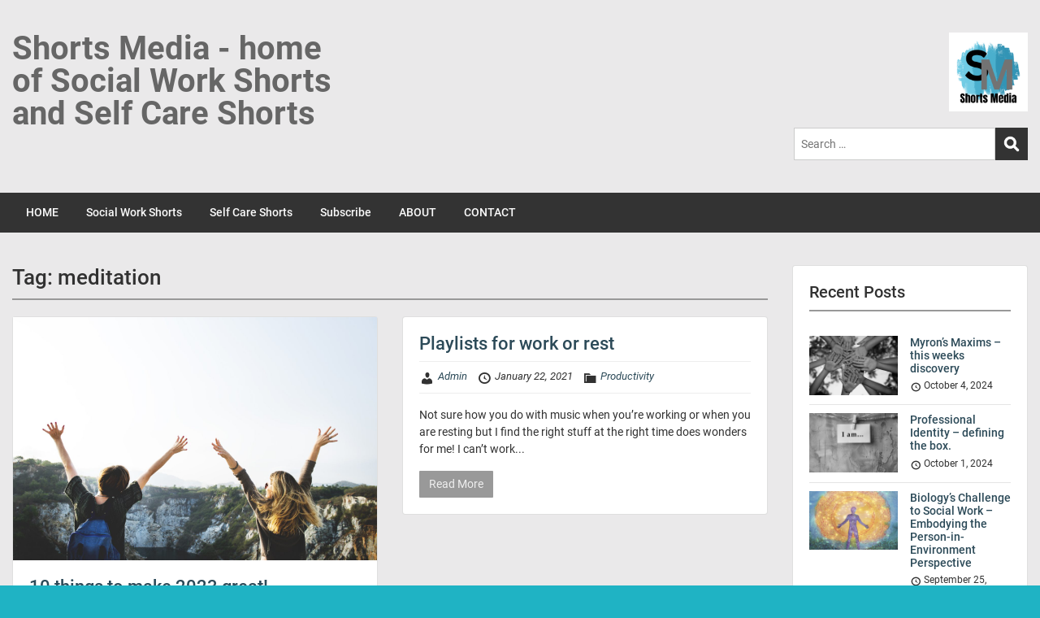

--- FILE ---
content_type: text/html; charset=UTF-8
request_url: https://www.shortsmedia.org/tag/meditation/
body_size: 18145
content:
<!doctype html>
<html lang="en-GB" class="no-js no-svg">
    <head>
        <meta charset="UTF-8">
        <meta name="viewport" content="width=device-width, initial-scale=1">
        <link rel="profile" href="http://gmpg.org/xfn/11">
        <link rel="pingback" href="https://www.shortsmedia.org/xmlrpc.php"/>
        <title>meditation &#8211; Shorts Media &#8211; home of Social Work Shorts and Self Care Shorts</title>
<meta name='robots' content='max-image-preview:large' />
<link rel='dns-prefetch' href='//fonts-static.cdn-one.com' />
<link rel="alternate" type="application/rss+xml" title="Shorts Media - home of Social Work Shorts and Self Care Shorts &raquo; Feed" href="https://www.shortsmedia.org/feed/" />
<link rel="alternate" type="application/rss+xml" title="Shorts Media - home of Social Work Shorts and Self Care Shorts &raquo; Comments Feed" href="https://www.shortsmedia.org/comments/feed/" />
<link rel="alternate" type="application/rss+xml" title="Shorts Media - home of Social Work Shorts and Self Care Shorts &raquo; meditation Tag Feed" href="https://www.shortsmedia.org/tag/meditation/feed/" />
<style id='wp-img-auto-sizes-contain-inline-css' type='text/css'>
img:is([sizes=auto i],[sizes^="auto," i]){contain-intrinsic-size:3000px 1500px}
/*# sourceURL=wp-img-auto-sizes-contain-inline-css */
</style>
<link rel='stylesheet' id='ot-google-fonts-via-onecom-cdn-roboto-css' href='https://fonts-static.cdn-one.com/fonts/google/roboto/roboto.css' type='text/css' media='all' />
<style id='wp-emoji-styles-inline-css' type='text/css'>

	img.wp-smiley, img.emoji {
		display: inline !important;
		border: none !important;
		box-shadow: none !important;
		height: 1em !important;
		width: 1em !important;
		margin: 0 0.07em !important;
		vertical-align: -0.1em !important;
		background: none !important;
		padding: 0 !important;
	}
/*# sourceURL=wp-emoji-styles-inline-css */
</style>
<style id='wp-block-library-inline-css' type='text/css'>
:root{--wp-block-synced-color:#7a00df;--wp-block-synced-color--rgb:122,0,223;--wp-bound-block-color:var(--wp-block-synced-color);--wp-editor-canvas-background:#ddd;--wp-admin-theme-color:#007cba;--wp-admin-theme-color--rgb:0,124,186;--wp-admin-theme-color-darker-10:#006ba1;--wp-admin-theme-color-darker-10--rgb:0,107,160.5;--wp-admin-theme-color-darker-20:#005a87;--wp-admin-theme-color-darker-20--rgb:0,90,135;--wp-admin-border-width-focus:2px}@media (min-resolution:192dpi){:root{--wp-admin-border-width-focus:1.5px}}.wp-element-button{cursor:pointer}:root .has-very-light-gray-background-color{background-color:#eee}:root .has-very-dark-gray-background-color{background-color:#313131}:root .has-very-light-gray-color{color:#eee}:root .has-very-dark-gray-color{color:#313131}:root .has-vivid-green-cyan-to-vivid-cyan-blue-gradient-background{background:linear-gradient(135deg,#00d084,#0693e3)}:root .has-purple-crush-gradient-background{background:linear-gradient(135deg,#34e2e4,#4721fb 50%,#ab1dfe)}:root .has-hazy-dawn-gradient-background{background:linear-gradient(135deg,#faaca8,#dad0ec)}:root .has-subdued-olive-gradient-background{background:linear-gradient(135deg,#fafae1,#67a671)}:root .has-atomic-cream-gradient-background{background:linear-gradient(135deg,#fdd79a,#004a59)}:root .has-nightshade-gradient-background{background:linear-gradient(135deg,#330968,#31cdcf)}:root .has-midnight-gradient-background{background:linear-gradient(135deg,#020381,#2874fc)}:root{--wp--preset--font-size--normal:16px;--wp--preset--font-size--huge:42px}.has-regular-font-size{font-size:1em}.has-larger-font-size{font-size:2.625em}.has-normal-font-size{font-size:var(--wp--preset--font-size--normal)}.has-huge-font-size{font-size:var(--wp--preset--font-size--huge)}.has-text-align-center{text-align:center}.has-text-align-left{text-align:left}.has-text-align-right{text-align:right}.has-fit-text{white-space:nowrap!important}#end-resizable-editor-section{display:none}.aligncenter{clear:both}.items-justified-left{justify-content:flex-start}.items-justified-center{justify-content:center}.items-justified-right{justify-content:flex-end}.items-justified-space-between{justify-content:space-between}.screen-reader-text{border:0;clip-path:inset(50%);height:1px;margin:-1px;overflow:hidden;padding:0;position:absolute;width:1px;word-wrap:normal!important}.screen-reader-text:focus{background-color:#ddd;clip-path:none;color:#444;display:block;font-size:1em;height:auto;left:5px;line-height:normal;padding:15px 23px 14px;text-decoration:none;top:5px;width:auto;z-index:100000}html :where(.has-border-color){border-style:solid}html :where([style*=border-top-color]){border-top-style:solid}html :where([style*=border-right-color]){border-right-style:solid}html :where([style*=border-bottom-color]){border-bottom-style:solid}html :where([style*=border-left-color]){border-left-style:solid}html :where([style*=border-width]){border-style:solid}html :where([style*=border-top-width]){border-top-style:solid}html :where([style*=border-right-width]){border-right-style:solid}html :where([style*=border-bottom-width]){border-bottom-style:solid}html :where([style*=border-left-width]){border-left-style:solid}html :where(img[class*=wp-image-]){height:auto;max-width:100%}:where(figure){margin:0 0 1em}html :where(.is-position-sticky){--wp-admin--admin-bar--position-offset:var(--wp-admin--admin-bar--height,0px)}@media screen and (max-width:600px){html :where(.is-position-sticky){--wp-admin--admin-bar--position-offset:0px}}

/*# sourceURL=wp-block-library-inline-css */
</style><style id='wp-block-heading-inline-css' type='text/css'>
h1:where(.wp-block-heading).has-background,h2:where(.wp-block-heading).has-background,h3:where(.wp-block-heading).has-background,h4:where(.wp-block-heading).has-background,h5:where(.wp-block-heading).has-background,h6:where(.wp-block-heading).has-background{padding:1.25em 2.375em}h1.has-text-align-left[style*=writing-mode]:where([style*=vertical-lr]),h1.has-text-align-right[style*=writing-mode]:where([style*=vertical-rl]),h2.has-text-align-left[style*=writing-mode]:where([style*=vertical-lr]),h2.has-text-align-right[style*=writing-mode]:where([style*=vertical-rl]),h3.has-text-align-left[style*=writing-mode]:where([style*=vertical-lr]),h3.has-text-align-right[style*=writing-mode]:where([style*=vertical-rl]),h4.has-text-align-left[style*=writing-mode]:where([style*=vertical-lr]),h4.has-text-align-right[style*=writing-mode]:where([style*=vertical-rl]),h5.has-text-align-left[style*=writing-mode]:where([style*=vertical-lr]),h5.has-text-align-right[style*=writing-mode]:where([style*=vertical-rl]),h6.has-text-align-left[style*=writing-mode]:where([style*=vertical-lr]),h6.has-text-align-right[style*=writing-mode]:where([style*=vertical-rl]){rotate:180deg}
/*# sourceURL=https://www.shortsmedia.org/wp-includes/blocks/heading/style.min.css */
</style>
<style id='wp-block-image-inline-css' type='text/css'>
.wp-block-image>a,.wp-block-image>figure>a{display:inline-block}.wp-block-image img{box-sizing:border-box;height:auto;max-width:100%;vertical-align:bottom}@media not (prefers-reduced-motion){.wp-block-image img.hide{visibility:hidden}.wp-block-image img.show{animation:show-content-image .4s}}.wp-block-image[style*=border-radius] img,.wp-block-image[style*=border-radius]>a{border-radius:inherit}.wp-block-image.has-custom-border img{box-sizing:border-box}.wp-block-image.aligncenter{text-align:center}.wp-block-image.alignfull>a,.wp-block-image.alignwide>a{width:100%}.wp-block-image.alignfull img,.wp-block-image.alignwide img{height:auto;width:100%}.wp-block-image .aligncenter,.wp-block-image .alignleft,.wp-block-image .alignright,.wp-block-image.aligncenter,.wp-block-image.alignleft,.wp-block-image.alignright{display:table}.wp-block-image .aligncenter>figcaption,.wp-block-image .alignleft>figcaption,.wp-block-image .alignright>figcaption,.wp-block-image.aligncenter>figcaption,.wp-block-image.alignleft>figcaption,.wp-block-image.alignright>figcaption{caption-side:bottom;display:table-caption}.wp-block-image .alignleft{float:left;margin:.5em 1em .5em 0}.wp-block-image .alignright{float:right;margin:.5em 0 .5em 1em}.wp-block-image .aligncenter{margin-left:auto;margin-right:auto}.wp-block-image :where(figcaption){margin-bottom:1em;margin-top:.5em}.wp-block-image.is-style-circle-mask img{border-radius:9999px}@supports ((-webkit-mask-image:none) or (mask-image:none)) or (-webkit-mask-image:none){.wp-block-image.is-style-circle-mask img{border-radius:0;-webkit-mask-image:url('data:image/svg+xml;utf8,<svg viewBox="0 0 100 100" xmlns="http://www.w3.org/2000/svg"><circle cx="50" cy="50" r="50"/></svg>');mask-image:url('data:image/svg+xml;utf8,<svg viewBox="0 0 100 100" xmlns="http://www.w3.org/2000/svg"><circle cx="50" cy="50" r="50"/></svg>');mask-mode:alpha;-webkit-mask-position:center;mask-position:center;-webkit-mask-repeat:no-repeat;mask-repeat:no-repeat;-webkit-mask-size:contain;mask-size:contain}}:root :where(.wp-block-image.is-style-rounded img,.wp-block-image .is-style-rounded img){border-radius:9999px}.wp-block-image figure{margin:0}.wp-lightbox-container{display:flex;flex-direction:column;position:relative}.wp-lightbox-container img{cursor:zoom-in}.wp-lightbox-container img:hover+button{opacity:1}.wp-lightbox-container button{align-items:center;backdrop-filter:blur(16px) saturate(180%);background-color:#5a5a5a40;border:none;border-radius:4px;cursor:zoom-in;display:flex;height:20px;justify-content:center;opacity:0;padding:0;position:absolute;right:16px;text-align:center;top:16px;width:20px;z-index:100}@media not (prefers-reduced-motion){.wp-lightbox-container button{transition:opacity .2s ease}}.wp-lightbox-container button:focus-visible{outline:3px auto #5a5a5a40;outline:3px auto -webkit-focus-ring-color;outline-offset:3px}.wp-lightbox-container button:hover{cursor:pointer;opacity:1}.wp-lightbox-container button:focus{opacity:1}.wp-lightbox-container button:focus,.wp-lightbox-container button:hover,.wp-lightbox-container button:not(:hover):not(:active):not(.has-background){background-color:#5a5a5a40;border:none}.wp-lightbox-overlay{box-sizing:border-box;cursor:zoom-out;height:100vh;left:0;overflow:hidden;position:fixed;top:0;visibility:hidden;width:100%;z-index:100000}.wp-lightbox-overlay .close-button{align-items:center;cursor:pointer;display:flex;justify-content:center;min-height:40px;min-width:40px;padding:0;position:absolute;right:calc(env(safe-area-inset-right) + 16px);top:calc(env(safe-area-inset-top) + 16px);z-index:5000000}.wp-lightbox-overlay .close-button:focus,.wp-lightbox-overlay .close-button:hover,.wp-lightbox-overlay .close-button:not(:hover):not(:active):not(.has-background){background:none;border:none}.wp-lightbox-overlay .lightbox-image-container{height:var(--wp--lightbox-container-height);left:50%;overflow:hidden;position:absolute;top:50%;transform:translate(-50%,-50%);transform-origin:top left;width:var(--wp--lightbox-container-width);z-index:9999999999}.wp-lightbox-overlay .wp-block-image{align-items:center;box-sizing:border-box;display:flex;height:100%;justify-content:center;margin:0;position:relative;transform-origin:0 0;width:100%;z-index:3000000}.wp-lightbox-overlay .wp-block-image img{height:var(--wp--lightbox-image-height);min-height:var(--wp--lightbox-image-height);min-width:var(--wp--lightbox-image-width);width:var(--wp--lightbox-image-width)}.wp-lightbox-overlay .wp-block-image figcaption{display:none}.wp-lightbox-overlay button{background:none;border:none}.wp-lightbox-overlay .scrim{background-color:#fff;height:100%;opacity:.9;position:absolute;width:100%;z-index:2000000}.wp-lightbox-overlay.active{visibility:visible}@media not (prefers-reduced-motion){.wp-lightbox-overlay.active{animation:turn-on-visibility .25s both}.wp-lightbox-overlay.active img{animation:turn-on-visibility .35s both}.wp-lightbox-overlay.show-closing-animation:not(.active){animation:turn-off-visibility .35s both}.wp-lightbox-overlay.show-closing-animation:not(.active) img{animation:turn-off-visibility .25s both}.wp-lightbox-overlay.zoom.active{animation:none;opacity:1;visibility:visible}.wp-lightbox-overlay.zoom.active .lightbox-image-container{animation:lightbox-zoom-in .4s}.wp-lightbox-overlay.zoom.active .lightbox-image-container img{animation:none}.wp-lightbox-overlay.zoom.active .scrim{animation:turn-on-visibility .4s forwards}.wp-lightbox-overlay.zoom.show-closing-animation:not(.active){animation:none}.wp-lightbox-overlay.zoom.show-closing-animation:not(.active) .lightbox-image-container{animation:lightbox-zoom-out .4s}.wp-lightbox-overlay.zoom.show-closing-animation:not(.active) .lightbox-image-container img{animation:none}.wp-lightbox-overlay.zoom.show-closing-animation:not(.active) .scrim{animation:turn-off-visibility .4s forwards}}@keyframes show-content-image{0%{visibility:hidden}99%{visibility:hidden}to{visibility:visible}}@keyframes turn-on-visibility{0%{opacity:0}to{opacity:1}}@keyframes turn-off-visibility{0%{opacity:1;visibility:visible}99%{opacity:0;visibility:visible}to{opacity:0;visibility:hidden}}@keyframes lightbox-zoom-in{0%{transform:translate(calc((-100vw + var(--wp--lightbox-scrollbar-width))/2 + var(--wp--lightbox-initial-left-position)),calc(-50vh + var(--wp--lightbox-initial-top-position))) scale(var(--wp--lightbox-scale))}to{transform:translate(-50%,-50%) scale(1)}}@keyframes lightbox-zoom-out{0%{transform:translate(-50%,-50%) scale(1);visibility:visible}99%{visibility:visible}to{transform:translate(calc((-100vw + var(--wp--lightbox-scrollbar-width))/2 + var(--wp--lightbox-initial-left-position)),calc(-50vh + var(--wp--lightbox-initial-top-position))) scale(var(--wp--lightbox-scale));visibility:hidden}}
/*# sourceURL=https://www.shortsmedia.org/wp-includes/blocks/image/style.min.css */
</style>
<style id='wp-block-list-inline-css' type='text/css'>
ol,ul{box-sizing:border-box}:root :where(.wp-block-list.has-background){padding:1.25em 2.375em}
/*# sourceURL=https://www.shortsmedia.org/wp-includes/blocks/list/style.min.css */
</style>
<style id='wp-block-paragraph-inline-css' type='text/css'>
.is-small-text{font-size:.875em}.is-regular-text{font-size:1em}.is-large-text{font-size:2.25em}.is-larger-text{font-size:3em}.has-drop-cap:not(:focus):first-letter{float:left;font-size:8.4em;font-style:normal;font-weight:100;line-height:.68;margin:.05em .1em 0 0;text-transform:uppercase}body.rtl .has-drop-cap:not(:focus):first-letter{float:none;margin-left:.1em}p.has-drop-cap.has-background{overflow:hidden}:root :where(p.has-background){padding:1.25em 2.375em}:where(p.has-text-color:not(.has-link-color)) a{color:inherit}p.has-text-align-left[style*="writing-mode:vertical-lr"],p.has-text-align-right[style*="writing-mode:vertical-rl"]{rotate:180deg}
/*# sourceURL=https://www.shortsmedia.org/wp-includes/blocks/paragraph/style.min.css */
</style>
<style id='global-styles-inline-css' type='text/css'>
:root{--wp--preset--aspect-ratio--square: 1;--wp--preset--aspect-ratio--4-3: 4/3;--wp--preset--aspect-ratio--3-4: 3/4;--wp--preset--aspect-ratio--3-2: 3/2;--wp--preset--aspect-ratio--2-3: 2/3;--wp--preset--aspect-ratio--16-9: 16/9;--wp--preset--aspect-ratio--9-16: 9/16;--wp--preset--color--black: #000000;--wp--preset--color--cyan-bluish-gray: #abb8c3;--wp--preset--color--white: #ffffff;--wp--preset--color--pale-pink: #f78da7;--wp--preset--color--vivid-red: #cf2e2e;--wp--preset--color--luminous-vivid-orange: #ff6900;--wp--preset--color--luminous-vivid-amber: #fcb900;--wp--preset--color--light-green-cyan: #7bdcb5;--wp--preset--color--vivid-green-cyan: #00d084;--wp--preset--color--pale-cyan-blue: #8ed1fc;--wp--preset--color--vivid-cyan-blue: #0693e3;--wp--preset--color--vivid-purple: #9b51e0;--wp--preset--gradient--vivid-cyan-blue-to-vivid-purple: linear-gradient(135deg,rgb(6,147,227) 0%,rgb(155,81,224) 100%);--wp--preset--gradient--light-green-cyan-to-vivid-green-cyan: linear-gradient(135deg,rgb(122,220,180) 0%,rgb(0,208,130) 100%);--wp--preset--gradient--luminous-vivid-amber-to-luminous-vivid-orange: linear-gradient(135deg,rgb(252,185,0) 0%,rgb(255,105,0) 100%);--wp--preset--gradient--luminous-vivid-orange-to-vivid-red: linear-gradient(135deg,rgb(255,105,0) 0%,rgb(207,46,46) 100%);--wp--preset--gradient--very-light-gray-to-cyan-bluish-gray: linear-gradient(135deg,rgb(238,238,238) 0%,rgb(169,184,195) 100%);--wp--preset--gradient--cool-to-warm-spectrum: linear-gradient(135deg,rgb(74,234,220) 0%,rgb(151,120,209) 20%,rgb(207,42,186) 40%,rgb(238,44,130) 60%,rgb(251,105,98) 80%,rgb(254,248,76) 100%);--wp--preset--gradient--blush-light-purple: linear-gradient(135deg,rgb(255,206,236) 0%,rgb(152,150,240) 100%);--wp--preset--gradient--blush-bordeaux: linear-gradient(135deg,rgb(254,205,165) 0%,rgb(254,45,45) 50%,rgb(107,0,62) 100%);--wp--preset--gradient--luminous-dusk: linear-gradient(135deg,rgb(255,203,112) 0%,rgb(199,81,192) 50%,rgb(65,88,208) 100%);--wp--preset--gradient--pale-ocean: linear-gradient(135deg,rgb(255,245,203) 0%,rgb(182,227,212) 50%,rgb(51,167,181) 100%);--wp--preset--gradient--electric-grass: linear-gradient(135deg,rgb(202,248,128) 0%,rgb(113,206,126) 100%);--wp--preset--gradient--midnight: linear-gradient(135deg,rgb(2,3,129) 0%,rgb(40,116,252) 100%);--wp--preset--font-size--small: 13px;--wp--preset--font-size--medium: 20px;--wp--preset--font-size--large: 36px;--wp--preset--font-size--x-large: 42px;--wp--preset--spacing--20: 0.44rem;--wp--preset--spacing--30: 0.67rem;--wp--preset--spacing--40: 1rem;--wp--preset--spacing--50: 1.5rem;--wp--preset--spacing--60: 2.25rem;--wp--preset--spacing--70: 3.38rem;--wp--preset--spacing--80: 5.06rem;--wp--preset--shadow--natural: 6px 6px 9px rgba(0, 0, 0, 0.2);--wp--preset--shadow--deep: 12px 12px 50px rgba(0, 0, 0, 0.4);--wp--preset--shadow--sharp: 6px 6px 0px rgba(0, 0, 0, 0.2);--wp--preset--shadow--outlined: 6px 6px 0px -3px rgb(255, 255, 255), 6px 6px rgb(0, 0, 0);--wp--preset--shadow--crisp: 6px 6px 0px rgb(0, 0, 0);}:where(.is-layout-flex){gap: 0.5em;}:where(.is-layout-grid){gap: 0.5em;}body .is-layout-flex{display: flex;}.is-layout-flex{flex-wrap: wrap;align-items: center;}.is-layout-flex > :is(*, div){margin: 0;}body .is-layout-grid{display: grid;}.is-layout-grid > :is(*, div){margin: 0;}:where(.wp-block-columns.is-layout-flex){gap: 2em;}:where(.wp-block-columns.is-layout-grid){gap: 2em;}:where(.wp-block-post-template.is-layout-flex){gap: 1.25em;}:where(.wp-block-post-template.is-layout-grid){gap: 1.25em;}.has-black-color{color: var(--wp--preset--color--black) !important;}.has-cyan-bluish-gray-color{color: var(--wp--preset--color--cyan-bluish-gray) !important;}.has-white-color{color: var(--wp--preset--color--white) !important;}.has-pale-pink-color{color: var(--wp--preset--color--pale-pink) !important;}.has-vivid-red-color{color: var(--wp--preset--color--vivid-red) !important;}.has-luminous-vivid-orange-color{color: var(--wp--preset--color--luminous-vivid-orange) !important;}.has-luminous-vivid-amber-color{color: var(--wp--preset--color--luminous-vivid-amber) !important;}.has-light-green-cyan-color{color: var(--wp--preset--color--light-green-cyan) !important;}.has-vivid-green-cyan-color{color: var(--wp--preset--color--vivid-green-cyan) !important;}.has-pale-cyan-blue-color{color: var(--wp--preset--color--pale-cyan-blue) !important;}.has-vivid-cyan-blue-color{color: var(--wp--preset--color--vivid-cyan-blue) !important;}.has-vivid-purple-color{color: var(--wp--preset--color--vivid-purple) !important;}.has-black-background-color{background-color: var(--wp--preset--color--black) !important;}.has-cyan-bluish-gray-background-color{background-color: var(--wp--preset--color--cyan-bluish-gray) !important;}.has-white-background-color{background-color: var(--wp--preset--color--white) !important;}.has-pale-pink-background-color{background-color: var(--wp--preset--color--pale-pink) !important;}.has-vivid-red-background-color{background-color: var(--wp--preset--color--vivid-red) !important;}.has-luminous-vivid-orange-background-color{background-color: var(--wp--preset--color--luminous-vivid-orange) !important;}.has-luminous-vivid-amber-background-color{background-color: var(--wp--preset--color--luminous-vivid-amber) !important;}.has-light-green-cyan-background-color{background-color: var(--wp--preset--color--light-green-cyan) !important;}.has-vivid-green-cyan-background-color{background-color: var(--wp--preset--color--vivid-green-cyan) !important;}.has-pale-cyan-blue-background-color{background-color: var(--wp--preset--color--pale-cyan-blue) !important;}.has-vivid-cyan-blue-background-color{background-color: var(--wp--preset--color--vivid-cyan-blue) !important;}.has-vivid-purple-background-color{background-color: var(--wp--preset--color--vivid-purple) !important;}.has-black-border-color{border-color: var(--wp--preset--color--black) !important;}.has-cyan-bluish-gray-border-color{border-color: var(--wp--preset--color--cyan-bluish-gray) !important;}.has-white-border-color{border-color: var(--wp--preset--color--white) !important;}.has-pale-pink-border-color{border-color: var(--wp--preset--color--pale-pink) !important;}.has-vivid-red-border-color{border-color: var(--wp--preset--color--vivid-red) !important;}.has-luminous-vivid-orange-border-color{border-color: var(--wp--preset--color--luminous-vivid-orange) !important;}.has-luminous-vivid-amber-border-color{border-color: var(--wp--preset--color--luminous-vivid-amber) !important;}.has-light-green-cyan-border-color{border-color: var(--wp--preset--color--light-green-cyan) !important;}.has-vivid-green-cyan-border-color{border-color: var(--wp--preset--color--vivid-green-cyan) !important;}.has-pale-cyan-blue-border-color{border-color: var(--wp--preset--color--pale-cyan-blue) !important;}.has-vivid-cyan-blue-border-color{border-color: var(--wp--preset--color--vivid-cyan-blue) !important;}.has-vivid-purple-border-color{border-color: var(--wp--preset--color--vivid-purple) !important;}.has-vivid-cyan-blue-to-vivid-purple-gradient-background{background: var(--wp--preset--gradient--vivid-cyan-blue-to-vivid-purple) !important;}.has-light-green-cyan-to-vivid-green-cyan-gradient-background{background: var(--wp--preset--gradient--light-green-cyan-to-vivid-green-cyan) !important;}.has-luminous-vivid-amber-to-luminous-vivid-orange-gradient-background{background: var(--wp--preset--gradient--luminous-vivid-amber-to-luminous-vivid-orange) !important;}.has-luminous-vivid-orange-to-vivid-red-gradient-background{background: var(--wp--preset--gradient--luminous-vivid-orange-to-vivid-red) !important;}.has-very-light-gray-to-cyan-bluish-gray-gradient-background{background: var(--wp--preset--gradient--very-light-gray-to-cyan-bluish-gray) !important;}.has-cool-to-warm-spectrum-gradient-background{background: var(--wp--preset--gradient--cool-to-warm-spectrum) !important;}.has-blush-light-purple-gradient-background{background: var(--wp--preset--gradient--blush-light-purple) !important;}.has-blush-bordeaux-gradient-background{background: var(--wp--preset--gradient--blush-bordeaux) !important;}.has-luminous-dusk-gradient-background{background: var(--wp--preset--gradient--luminous-dusk) !important;}.has-pale-ocean-gradient-background{background: var(--wp--preset--gradient--pale-ocean) !important;}.has-electric-grass-gradient-background{background: var(--wp--preset--gradient--electric-grass) !important;}.has-midnight-gradient-background{background: var(--wp--preset--gradient--midnight) !important;}.has-small-font-size{font-size: var(--wp--preset--font-size--small) !important;}.has-medium-font-size{font-size: var(--wp--preset--font-size--medium) !important;}.has-large-font-size{font-size: var(--wp--preset--font-size--large) !important;}.has-x-large-font-size{font-size: var(--wp--preset--font-size--x-large) !important;}
/*# sourceURL=global-styles-inline-css */
</style>

<style id='classic-theme-styles-inline-css' type='text/css'>
/*! This file is auto-generated */
.wp-block-button__link{color:#fff;background-color:#32373c;border-radius:9999px;box-shadow:none;text-decoration:none;padding:calc(.667em + 2px) calc(1.333em + 2px);font-size:1.125em}.wp-block-file__button{background:#32373c;color:#fff;text-decoration:none}
/*# sourceURL=/wp-includes/css/classic-themes.min.css */
</style>
<link rel='stylesheet' id='style-oct-publisher-all-css' href='https://usercontent.one/wp/www.shortsmedia.org/wp-content/themes/onecom-publisher/assets/min-css/style.min.css?ver=0.7.1' type='text/css' media='all' />
<link rel='stylesheet' id='dashicons-css' href='https://www.shortsmedia.org/wp-includes/css/dashicons.min.css?ver=6.9' type='text/css' media='all' />
<link rel='stylesheet' id='roboto-google-font-css' href='//fonts-static.cdn-one.com/fonts/google/roboto/roboto.css?ver=6.9' type='text/css' media='all' />
<script type="text/javascript" src="https://www.shortsmedia.org/wp-includes/js/jquery/jquery.min.js?ver=3.7.1" id="jquery-core-js"></script>
<script type="text/javascript" src="https://www.shortsmedia.org/wp-includes/js/jquery/jquery-migrate.min.js?ver=3.4.1" id="jquery-migrate-js"></script>
<link rel="https://api.w.org/" href="https://www.shortsmedia.org/wp-json/" /><link rel="alternate" title="JSON" type="application/json" href="https://www.shortsmedia.org/wp-json/wp/v2/tags/268" /><link rel="EditURI" type="application/rsd+xml" title="RSD" href="https://www.shortsmedia.org/xmlrpc.php?rsd" />
<meta name="generator" content="WordPress 6.9" />
<style>[class*=" icon-oc-"],[class^=icon-oc-]{speak:none;font-style:normal;font-weight:400;font-variant:normal;text-transform:none;line-height:1;-webkit-font-smoothing:antialiased;-moz-osx-font-smoothing:grayscale}.icon-oc-one-com-white-32px-fill:before{content:"901"}.icon-oc-one-com:before{content:"900"}#one-com-icon,.toplevel_page_onecom-wp .wp-menu-image{speak:none;display:flex;align-items:center;justify-content:center;text-transform:none;line-height:1;-webkit-font-smoothing:antialiased;-moz-osx-font-smoothing:grayscale}.onecom-wp-admin-bar-item>a,.toplevel_page_onecom-wp>.wp-menu-name{font-size:16px;font-weight:400;line-height:1}.toplevel_page_onecom-wp>.wp-menu-name img{width:69px;height:9px;}.wp-submenu-wrap.wp-submenu>.wp-submenu-head>img{width:88px;height:auto}.onecom-wp-admin-bar-item>a img{height:7px!important}.onecom-wp-admin-bar-item>a img,.toplevel_page_onecom-wp>.wp-menu-name img{opacity:.8}.onecom-wp-admin-bar-item.hover>a img,.toplevel_page_onecom-wp.wp-has-current-submenu>.wp-menu-name img,li.opensub>a.toplevel_page_onecom-wp>.wp-menu-name img{opacity:1}#one-com-icon:before,.onecom-wp-admin-bar-item>a:before,.toplevel_page_onecom-wp>.wp-menu-image:before{content:'';position:static!important;background-color:rgba(240,245,250,.4);border-radius:102px;width:18px;height:18px;padding:0!important}.onecom-wp-admin-bar-item>a:before{width:14px;height:14px}.onecom-wp-admin-bar-item.hover>a:before,.toplevel_page_onecom-wp.opensub>a>.wp-menu-image:before,.toplevel_page_onecom-wp.wp-has-current-submenu>.wp-menu-image:before{background-color:#76b82a}.onecom-wp-admin-bar-item>a{display:inline-flex!important;align-items:center;justify-content:center}#one-com-logo-wrapper{font-size:4em}#one-com-icon{vertical-align:middle}.imagify-welcome{display:none !important;}</style><style type="text/css" id="custom-background-css">
body.custom-background { background-color: #1fb3c4; }
</style>
	<link rel="icon" href="https://usercontent.one/wp/www.shortsmedia.org/wp-content/uploads/2023/07/cropped-Shorts-Media-logo-centred-32x32.png" sizes="32x32" />
<link rel="icon" href="https://usercontent.one/wp/www.shortsmedia.org/wp-content/uploads/2023/07/cropped-Shorts-Media-logo-centred-192x192.png" sizes="192x192" />
<link rel="apple-touch-icon" href="https://usercontent.one/wp/www.shortsmedia.org/wp-content/uploads/2023/07/cropped-Shorts-Media-logo-centred-180x180.png" />
<meta name="msapplication-TileImage" content="https://usercontent.one/wp/www.shortsmedia.org/wp-content/uploads/2023/07/cropped-Shorts-Media-logo-centred-270x270.png" />
        


<style type="text/css">

            /* Primary Skin Color */
        .oct-post-meta a, oct-post-meta a:visited,
        .widget-area a, .widget-area a:visited,
        .card-body h2 a, .card-body h2 a:visited{
            color: #2C4A58;
        }

        /* Primary Skin Color */
        a:hover,
        .section-content a:hover,
        .featured-box a:hover,
        .oct-main-content a:hover,
        .widget a:hover,
        .oct-post-meta a:hover,
        .widget-area a:hover,
        .widget-area h2 a:hover,
        .card-body h2 a:hover{
            color: #00a3ac;
        }

        #wp-calendar thead th {
            background-color: #2C4A58;
        }

        /* Exclude border for webshop spiner button (it will have its own color) */
        a.btn:not(.input-group-addon),
        a.btn:visited:not(.input-group-addon) {
            border-color: #2C4A58 !important;
        }
        a.btn:hover {
            background-color: #2C4A58;
        }

/*        .onecom-webshop-main a.button,
        .onecom-webshop-main button,
        .onecom-webshop-main a.button:visited{
            border-color: #2C4A58 !important;

        }*/
        .onecom-webshop-main a.button:hover,
        .onecom-webshop-main button:hover
        {
            background-color: #2C4A58 !important;
        }

        body {color:#313131;}.onecom-webshop-main svg {fill:#313131;}#page{background-color:#EAE9EA;}h1  {color:#313131;}h2{color:#313131;}h3{color:#313131;}h4{color:#313131;}h5{color:#313131;}h6{color:#313131;}a, .page .oct-post-content a, .single .oct-post-content a,.section-content a, .featured-box a, .oct-main-content a, .widget a, .textwidget a, .service-details a{color:#2C4A58;}a:active, .page .oct-post-content a:active, .single .oct-post-content a:active, .section-content a:active, .featured-box a:active, .oct-main-content a:active, .widget a:active, .textwidget a:active, .service-details a:active{color:#2C4A58;}a:visited, .page .oct-post-content a:visited, .single .oct-post-content a:visited, .section-content a:visited, .featured-box a:visited, .oct-main-content a:visited, .widget a:visited, .textwidget a:visited, .service-details a:visited{color:#2C4A58;}a:hover, .page .oct-post-content a:hover, .single .oct-post-content a:hover, .section-content a:hover, .featured-box a:hover, .oct-main-content a:hover, .widget a:hover, .oct-post-meta a:hover, .widget-area a:hover, .widget-area h2 a:hover, .card-body h2 a:hover{color:#999999;}.btn.btn-primary, .btn.btn-primary:visited{color:#efefef;background-color:#999999;}.btn.btn-primary:hover{color:#efefef;background-color:#666666;}.onecom-webshop-main a.button, .onecom-webshop-main button, .onecom-webshop-main a.button:visited{color:#efefef;background-color:#999999;}.onecom-webshop-main a.button:hover, .onecom-webshop-main button:hover{color:#efefef !important;background-color:#666666 !important;}.onecom-webshop-main a.button.button-back {color:#efefef;background-color:#999999;}.btn.btn-primary { border: none}.btn.btn-primary:hover { border: none}.oct-header-menu {background-color:#333333;}#primary-nav ul li a{color:#fafafa;}#primary-nav ul li:hover > a{color:#333333;}#primary-nav ul li.current_page_item a, #primary-nav ul li.current-menu-item>a, #primary-nav ul li.current-menu-parent a{color:#333333;}#primary-nav ul li a{background-color:#333333;}#primary-nav ul li:hover > a{background-color:#efefef;}#primary-nav ul li.current_page_item a, #primary-nav ul li.current-menu-item>a, #primary-nav ul li.current-menu-parent a{background-color:#efefef;}#primary-nav ul.sub-menu li a{color:#efefef;}#primary-nav ul.sub-menu li:hover > a{color:#333333;}#primary-nav ul.sub-menu li.current_page_item a, #primary-nav ul.sub-menu li.current-menu-item a{color:#333333;}#primary-nav ul.sub-menu li a{background-color:#333333;}#primary-nav ul.sub-menu li:hover > a{background-color:#fafafa;}#primary-nav ul.sub-menu li.current_page_item a, #primary-nav ul.sub-menu li.current-menu-item a{background-color:#fafafa;}.oct-head-bar{background-color:#eae9ea;}.oct-site-logo h1 a, .oct-site-logo h2 a, .oct-site-logo h1 a:visited, .oct-site-logo h2 a:visited {color:#666666;}.oct-site-logo h1 a:hover, .oct-site-logo h2 a:hover{color:#333333;}.oct-slider h4 {color:#efefef;}.oct-slider .carousel-description {color:#efefef;}.oct-slider .carousel-caption{background-color:#000000;}#oct-site-footer{background-color:#202020;}#oct-site-footer h3{color:#efefef;}#oct-site-footer, #oct-site-footer p{color:#efefef;}#oct-site-footer a{color:#ffffff;}#oct-site-footer a:active{color:#efefef;}#oct-site-footer a:visited{color:#ffffff;}#oct-site-footer a:hover{color:#efefef;}#oct-copyright {background-color:#181818;}#oct-copyright, #oct-copyright p{color:#cccccc;}.oct-site-logo img{max-height:130px;}.oct-site-logo h1 a, .oct-site-logo h2 a, .oct-site-logo h1, .oct-site-logo h2 {font-family:Roboto;font-size:40px;font-style:normal;font-variant:normal;font-weight:bold;text-decoration:none;text-transform:none;}#primary-nav ul li a{font-family:Roboto;font-size:14px;font-style:normal;font-variant:normal;font-weight:500;text-decoration:none;text-transform:none;}body, body p, .section-content, .section-content p, .sidebar, .oct-magazine-section, .oct-main-content, .oct-main-content p, widget-area, .textwidget{font-family:Roboto;font-size:14px;font-style:normal;font-variant:normal;font-weight:400;text-decoration:none;text-transform:none;}h1, .section-content h1, .featured-box h1, .oct-main-content h1, .plan-content h1, .widget-content h1, .textwidget h1, .service-details h1{font-family:Roboto;font-size:26px;font-style:normal;font-weight:500;text-decoration:none;}h2, .oct-card h2, .oct-main-content h2 {font-family:Roboto;font-size:22px;font-style:normal;font-weight:500;text-decoration:none;}h3, .section-content h3, .featured-box h3, .oct-main-content h3, .plan-content h3, .widget-content h3, .textwidget h3, .service-details h3{font-family:Roboto;font-size:20px;font-style:normal;font-weight:500;text-decoration:none;}h4, .section-content h4, .featured-box h4, .oct-main-content h4, .plan-content h4, .widget-content h4, .textwidget h4, .service-details h4{font-family:Roboto;font-size:18px;font-style:normal;font-weight:500;text-decoration:none;}h5, .section-content h5, .featured-box h5, .oct-main-content h5, .plan-content h5, .widget-content h5, .textwidget h5, .service-details h5{font-family:Roboto;font-size:16px;font-style:normal;text-decoration:none;}h6, .section-content h6, .featured-box h6, .oct-main-content h6, .plan-content h6, .widget-content h6, .textwidget h6, .oct-site-logo h6, .service-details h6{font-family:Roboto;font-size:14px;font-style:normal;font-weight:500;text-decoration:none;}.btn.btn-primary{font-family:Roboto;font-size:14px;font-style:normal;font-weight:normal;text-decoration:none;}#oct-site-footer h3 {font-family:Roboto;font-size:20px;font-style:normal;font-weight:500;text-decoration:none;}#oct-site-footer, #oct-site-footer div, #oct-site-footer p, #oct-site-footer li {font-family:Roboto;font-size:13px;font-style:normal;font-weight:normal;line-height:22px;text-decoration:none;}/* Your custom CSS goes here */

</style>
            <link rel='stylesheet' id='one-shortcode-css-css' href='https://usercontent.one/wp/www.shortsmedia.org/wp-content/themes/onecom-publisher/one-shortcodes/min-css/one-shortcodes.min.css?ver=6.9' type='text/css' media='all' />
</head>
    <body class="archive tag tag-meditation tag-268 custom-background wp-theme-onecom-publisher">
        <div id="oct-wrapper">
            <div id="page">
                <section class="oct-head-bar">
    <div class="container">
        <div class="row d-lg-none">
            <div class="col-1">
                <button class="menu-toggle mobile-only" aria-controls="sticky_menu" aria-expanded="false">Menu</button>
            </div>
        </div>
        <div class="row">
            <div class="col-12 col-md-4">
                <div class="oct-site-logo">
                    
                        <h1 class="site-title">
                            <a href="https://www.shortsmedia.org/" rel="home">
                                Shorts Media - home of Social Work Shorts and Self Care Shorts                            </a>
                        </h1>
                        <!-- END logo container -->
                                    </div>
            </div>

            <div class="col-12 col-sm-12 col-md-8">

                <div class="oct-header-widget text-md-right">
                    <div class="clearfix visible-md"></div>
                    <!-- START Header Sidebar -->
                    <div id="block-11" class="widget widget_block widget_media_image">
<figure class="wp-block-image size-full is-resized"><img decoding="async" src="https://usercontent.one/wp/www.shortsmedia.org/wp-content/uploads/2023/07/Shorts-Media-logo-centred.png" alt="" class="wp-image-3361" width="97" height="97" srcset="https://usercontent.one/wp/www.shortsmedia.org/wp-content/uploads/2023/07/Shorts-Media-logo-centred.png 500w, https://usercontent.one/wp/www.shortsmedia.org/wp-content/uploads/2023/07/Shorts-Media-logo-centred-300x300.png 300w, https://usercontent.one/wp/www.shortsmedia.org/wp-content/uploads/2023/07/Shorts-Media-logo-centred-150x150.png 150w" sizes="(max-width: 97px) 100vw, 97px" /></figure>
</div><div id="search-1" class="widget widget_search">
<form role="search" method="get" id="searchform" class="searchform" action="https://www.shortsmedia.org/">
    <label class="screen-reader-text" for="s">Search for:</label>
    <input type="text" class="search-field" id="s"
           placeholder="Search &hellip;"
           value="" name="s"
           title="Search for:" />

    <input type="submit" id="searchsubmit" value="Search">
</form>
</div>                    <!-- END Header Sidebar -->
                </div>
            </div>
        </div>
    </div>
</section><section class="site-header oct-header-menu d-none d-lg-block">
    <header>
        <div class="container">
            <div class="row">
                <div class="col-12">
                    <!-- START nav container -->
                    <nav class="nav primary-nav" id="primary-nav">
                        <ul id="menu-primary-publisher" class="menu"><li id="menu-item-65" class="menu-item menu-item-type-post_type menu-item-object-page menu-item-home menu-item-65"><a href="https://www.shortsmedia.org/magazine/">HOME</a></li>
<li id="menu-item-207" class="menu-item menu-item-type-post_type menu-item-object-page menu-item-has-children menu-item-207"><a href="https://www.shortsmedia.org/social-work-shorts/">Social Work Shorts</a>
<ul class="sub-menu">
	<li id="menu-item-222" class="menu-item menu-item-type-post_type menu-item-object-page menu-item-222"><a href="https://www.shortsmedia.org/youtube-gallery-social-work-shorts/">YouTube Gallery &#8211; Social Work Shorts</a></li>
	<li id="menu-item-3166" class="menu-item menu-item-type-taxonomy menu-item-object-category menu-item-3166"><a href="https://www.shortsmedia.org/category/practice/">Practice</a></li>
	<li id="menu-item-3170" class="menu-item menu-item-type-taxonomy menu-item-object-category menu-item-3170"><a href="https://www.shortsmedia.org/category/theory/">Theory</a></li>
	<li id="menu-item-3185" class="menu-item menu-item-type-taxonomy menu-item-object-category menu-item-3185"><a href="https://www.shortsmedia.org/category/communication/">Communication</a></li>
	<li id="menu-item-3172" class="menu-item menu-item-type-taxonomy menu-item-object-category menu-item-3172"><a href="https://www.shortsmedia.org/category/student-zone/">Student Zone</a></li>
	<li id="menu-item-3171" class="menu-item menu-item-type-taxonomy menu-item-object-category menu-item-3171"><a href="https://www.shortsmedia.org/category/voices/">Voices</a></li>
	<li id="menu-item-3167" class="menu-item menu-item-type-taxonomy menu-item-object-category menu-item-3167"><a href="https://www.shortsmedia.org/category/commentary/">Commentary</a></li>
	<li id="menu-item-3343" class="menu-item menu-item-type-taxonomy menu-item-object-category menu-item-3343"><a href="https://www.shortsmedia.org/category/being-organised/">Being Organised</a></li>
	<li id="menu-item-3168" class="menu-item menu-item-type-taxonomy menu-item-object-category menu-item-3168"><a href="https://www.shortsmedia.org/category/in-the-news/">In the News</a></li>
	<li id="menu-item-3169" class="menu-item menu-item-type-taxonomy menu-item-object-category menu-item-3169"><a href="https://www.shortsmedia.org/category/post-session-material/">Post Session Material</a></li>
</ul>
</li>
<li id="menu-item-3177" class="menu-item menu-item-type-post_type menu-item-object-page menu-item-has-children menu-item-3177"><a href="https://www.shortsmedia.org/self-care-shorts/">Self Care Shorts</a>
<ul class="sub-menu">
	<li id="menu-item-221" class="menu-item menu-item-type-post_type menu-item-object-page menu-item-221"><a href="https://www.shortsmedia.org/youtube-gallery-self-care-shorts/">YouTube Gallery &#8211; Self Care Shorts</a></li>
	<li id="menu-item-3178" class="menu-item menu-item-type-taxonomy menu-item-object-category menu-item-3178"><a href="https://www.shortsmedia.org/category/well-being/">Well-being</a></li>
	<li id="menu-item-3179" class="menu-item menu-item-type-taxonomy menu-item-object-category menu-item-3179"><a href="https://www.shortsmedia.org/category/being-organised/">Being Organised</a></li>
	<li id="menu-item-3180" class="menu-item menu-item-type-taxonomy menu-item-object-category menu-item-3180"><a href="https://www.shortsmedia.org/category/productivity/">Productivity</a></li>
	<li id="menu-item-3181" class="menu-item menu-item-type-taxonomy menu-item-object-category menu-item-3181"><a href="https://www.shortsmedia.org/category/exercise/">Exercise</a></li>
	<li id="menu-item-3182" class="menu-item menu-item-type-taxonomy menu-item-object-category menu-item-3182"><a href="https://www.shortsmedia.org/category/nutrition/">Nutrition</a></li>
	<li id="menu-item-3183" class="menu-item menu-item-type-taxonomy menu-item-object-category menu-item-3183"><a href="https://www.shortsmedia.org/category/sleep/">Sleep</a></li>
	<li id="menu-item-3184" class="menu-item menu-item-type-taxonomy menu-item-object-category menu-item-3184"><a href="https://www.shortsmedia.org/category/self-care/">Self Care</a></li>
	<li id="menu-item-3186" class="menu-item menu-item-type-taxonomy menu-item-object-category menu-item-3186"><a href="https://www.shortsmedia.org/category/thrive-videos/">Thrive Videos</a></li>
</ul>
</li>
<li id="menu-item-231" class="menu-item menu-item-type-post_type menu-item-object-page menu-item-231"><a href="https://www.shortsmedia.org/subscribe/">Subscribe</a></li>
<li id="menu-item-126" class="menu-item menu-item-type-post_type menu-item-object-page menu-item-126"><a href="https://www.shortsmedia.org/about/">ABOUT</a></li>
<li id="menu-item-125" class="menu-item menu-item-type-post_type menu-item-object-page menu-item-125"><a href="https://www.shortsmedia.org/contact/">CONTACT</a></li>
</ul>                    </nav>
                </div>
            </div>
        </div>
    </header>
</section><section class="oct-main-section" role="main">
    <div class="container">
        <div class="row">
            
            <div class="col-sm-12 col-md-8 col-lg-9">
                
                    <header class="page-header">
                        <div class="row">
                            <div class="col-md-12">
                                <h1 class="oct-underlined-heading">Tag: <span>meditation</span></h1>                            </div>
                        </div>
                    </header><!-- .page-header -->
                    <div class="row">
                        <div class="col-md-12 col-lg-6">
    <article id="post-1125" class="card oct-card post-1125 post type-post status-publish format-standard has-post-thumbnail hentry category-being-organised category-exercise category-health-fitness category-productivity category-well-being tag-exercise tag-meditation tag-plan tag-productivity tag-selfcare tag-well-being tag-wellbeing">
        <!-- Featured Image or Video -->
                <figure class="oct-featured-media">
            <img width="1440" height="960" src="https://usercontent.one/wp/www.shortsmedia.org/wp-content/uploads/2022/12/live-a-better-life-1440x960.jpeg" class="img-fluid wp-post-image" alt="" decoding="async" fetchpriority="high" srcset="https://usercontent.one/wp/www.shortsmedia.org/wp-content/uploads/2022/12/live-a-better-life-1440x960.jpeg 1440w, https://usercontent.one/wp/www.shortsmedia.org/wp-content/uploads/2022/12/live-a-better-life-960x640.jpeg 960w, https://usercontent.one/wp/www.shortsmedia.org/wp-content/uploads/2022/12/live-a-better-life-480x320.jpeg 480w, https://usercontent.one/wp/www.shortsmedia.org/wp-content/uploads/2022/12/live-a-better-life-240x160.jpeg 240w" sizes="(max-width: 1440px) 100vw, 1440px" />        </figure>
                <div class="card-body">
            <h2 class="oct-post-title">
                <a href="https://www.shortsmedia.org/2022/12/21/10-things-to-make-2023-great/" title="10 things to make 2023 great!">
                    10 things to make 2023 great!                </a>
            </h2>
            
            <!-- Post post meta -->
                <div class="oct-post-meta" role="contentinfo">
        <ul class="list-inline">
            <!-- Post Author -->
            <li class="list-inline-item post-author">
                <span class="dashicons dashicons-admin-users"></span>
                <a href="https://www.shortsmedia.org/author/admin/">
                    Admin                </a>
            </li>

                            <!-- Post Publish & Updated Date & Time -->
                <li class="list-inline-item post-date">
                    <i class="dashicons dashicons-clock" aria-hidden="true"></i>
                    <time class="post-date entry-date published updated" datetime="2022-12-21T12:11:51+00:00">December 21, 2022</time>                </li>
            

            <!-- If single show all categories, else first only -->
                            <li class="list-inline-item post-categories">
                    <i class="dashicons dashicons-category"></i>
                    
                    <!-- Print a link to this category -->
                    <a href="https://www.shortsmedia.org/category/being-organised/" title="Being Organised">
                        Being Organised                    </a>
                </li>
            
                    </ul>
    </div>
            <!-- Ends post meta -->

            <!-- Post content excerpt -->
            <div class="oct-card-text">
                2023 is set to be a great year don&#8217;t you think! There are some things that I need to absolutely focus on! There are some things I need to do better and...            </div>
            <div class="oct-card-text">
                <a class="btn btn-primary" href="https://www.shortsmedia.org/2022/12/21/10-things-to-make-2023-great/" >
                    Read More                </a>
            </div>
        </div>
    </article>
</div><div class="col-md-12 col-lg-6">
    <article id="post-799" class="card oct-card post-799 post type-post status-publish format-standard has-post-thumbnail hentry category-productivity category-well-being tag-meditation tag-music tag-productivity">
        <!-- Featured Image or Video -->
                <figure class="oct-featured-media">
                    </figure>
                <div class="card-body">
            <h2 class="oct-post-title">
                <a href="https://www.shortsmedia.org/2021/01/22/playlists-for-work-or-rest/" title="Playlists for work or rest">
                    Playlists for work or rest                </a>
            </h2>
            
            <!-- Post post meta -->
                <div class="oct-post-meta" role="contentinfo">
        <ul class="list-inline">
            <!-- Post Author -->
            <li class="list-inline-item post-author">
                <span class="dashicons dashicons-admin-users"></span>
                <a href="https://www.shortsmedia.org/author/admin/">
                    Admin                </a>
            </li>

                            <!-- Post Publish & Updated Date & Time -->
                <li class="list-inline-item post-date">
                    <i class="dashicons dashicons-clock" aria-hidden="true"></i>
                    <time class="post-date entry-date published updated" datetime="2021-01-22T09:51:38+00:00">January 22, 2021</time>                </li>
            

            <!-- If single show all categories, else first only -->
                            <li class="list-inline-item post-categories">
                    <i class="dashicons dashicons-category"></i>
                    
                    <!-- Print a link to this category -->
                    <a href="https://www.shortsmedia.org/category/productivity/" title="Productivity">
                        Productivity                    </a>
                </li>
            
                    </ul>
    </div>
            <!-- Ends post meta -->

            <!-- Post content excerpt -->
            <div class="oct-card-text">
                Not sure how you do with music when you&#8217;re working or when you are resting but I find the right stuff at the right time does wonders for me! I can&#8217;t work...            </div>
            <div class="oct-card-text">
                <a class="btn btn-primary" href="https://www.shortsmedia.org/2021/01/22/playlists-for-work-or-rest/" >
                    Read More                </a>
            </div>
        </div>
    </article>
</div><div class="col-md-12 col-lg-6">
    <article id="post-784" class="card oct-card post-784 post type-post status-publish format-standard has-post-thumbnail hentry category-health-fitness category-well-being tag-meditation tag-music tag-wellbeing">
        <!-- Featured Image or Video -->
                <figure class="oct-featured-media">
                    </figure>
                <div class="card-body">
            <h2 class="oct-post-title">
                <a href="https://www.shortsmedia.org/2021/01/15/music-for-meditation/" title="Music for Meditation">
                    Music for Meditation                </a>
            </h2>
            
            <!-- Post post meta -->
                <div class="oct-post-meta" role="contentinfo">
        <ul class="list-inline">
            <!-- Post Author -->
            <li class="list-inline-item post-author">
                <span class="dashicons dashicons-admin-users"></span>
                <a href="https://www.shortsmedia.org/author/admin/">
                    Admin                </a>
            </li>

                            <!-- Post Publish & Updated Date & Time -->
                <li class="list-inline-item post-date">
                    <i class="dashicons dashicons-clock" aria-hidden="true"></i>
                    <time class="post-date entry-date published updated" datetime="2021-01-15T11:42:11+00:00">January 15, 2021</time>                </li>
            

            <!-- If single show all categories, else first only -->
                            <li class="list-inline-item post-categories">
                    <i class="dashicons dashicons-category"></i>
                    
                    <!-- Print a link to this category -->
                    <a href="https://www.shortsmedia.org/category/health-fitness/" title="Health &amp; Fitness">
                        Health &amp; Fitness                    </a>
                </li>
            
                    </ul>
    </div>
            <!-- Ends post meta -->

            <!-- Post content excerpt -->
            <div class="oct-card-text">
                I don&#8217;t know about you but despite being a regular meditator I find it really really difficult. My mind just keeps chattering away! I do like to think of meditation as having...            </div>
            <div class="oct-card-text">
                <a class="btn btn-primary" href="https://www.shortsmedia.org/2021/01/15/music-for-meditation/" >
                    Read More                </a>
            </div>
        </div>
    </article>
</div><div class="col-md-12 col-lg-6">
    <article id="post-779" class="card oct-card post-779 post type-post status-publish format-standard has-post-thumbnail hentry category-being-organised category-exercise category-health-fitness category-nutrition category-productivity category-sleep category-stephen-mordue category-well-being tag-meditation tag-mindfulness tag-motivation tag-productivity tag-work">
        <!-- Featured Image or Video -->
                <figure class="oct-featured-media">
                    </figure>
                <div class="card-body">
            <h2 class="oct-post-title">
                <a href="https://www.shortsmedia.org/2021/01/15/reworked-let-me-tell-you-about-the-new-book/" title="Reworked &#8211; Let me tell you about the new book!">
                    Reworked &#8211; Let me tell you about the new book!                </a>
            </h2>
            
            <!-- Post post meta -->
                <div class="oct-post-meta" role="contentinfo">
        <ul class="list-inline">
            <!-- Post Author -->
            <li class="list-inline-item post-author">
                <span class="dashicons dashicons-admin-users"></span>
                <a href="https://www.shortsmedia.org/author/admin/">
                    Admin                </a>
            </li>

                            <!-- Post Publish & Updated Date & Time -->
                <li class="list-inline-item post-date">
                    <i class="dashicons dashicons-clock" aria-hidden="true"></i>
                    <time class="post-date entry-date published updated" datetime="2021-01-15T11:27:16+00:00">January 15, 2021</time>                </li>
            

            <!-- If single show all categories, else first only -->
                            <li class="list-inline-item post-categories">
                    <i class="dashicons dashicons-category"></i>
                    
                    <!-- Print a link to this category -->
                    <a href="https://www.shortsmedia.org/category/being-organised/" title="Being Organised">
                        Being Organised                    </a>
                </li>
            
                    </ul>
    </div>
            <!-- Ends post meta -->

            <!-- Post content excerpt -->
            <div class="oct-card-text">
                Excited to be telling you that today (Friday 15th January 2021) the new book is out! Strictly speaking it&#8217;s a reworking of the other book &#8211; a remix if you like for...            </div>
            <div class="oct-card-text">
                <a class="btn btn-primary" href="https://www.shortsmedia.org/2021/01/15/reworked-let-me-tell-you-about-the-new-book/" >
                    Read More                </a>
            </div>
        </div>
    </article>
</div><div class="col-md-12 col-lg-6">
    <article id="post-535" class="card oct-card post-535 post type-post status-publish format-standard has-post-thumbnail hentry category-stephen-mordue category-well-being tag-coronavirus tag-covid19 tag-emotional-regulation tag-emotions tag-meditation tag-mindfulness tag-reflection tag-selfcare">
        <!-- Featured Image or Video -->
                <figure class="oct-featured-media">
                    </figure>
                <div class="card-body">
            <h2 class="oct-post-title">
                <a href="https://www.shortsmedia.org/2020/04/26/where-did-it-all-go-wrong/" title="Where did it all go wrong?">
                    Where did it all go wrong?                </a>
            </h2>
            
            <!-- Post post meta -->
                <div class="oct-post-meta" role="contentinfo">
        <ul class="list-inline">
            <!-- Post Author -->
            <li class="list-inline-item post-author">
                <span class="dashicons dashicons-admin-users"></span>
                <a href="https://www.shortsmedia.org/author/admin/">
                    Admin                </a>
            </li>

                            <!-- Post Publish & Updated Date & Time -->
                <li class="list-inline-item post-date">
                    <i class="dashicons dashicons-clock" aria-hidden="true"></i>
                    <time class="post-date entry-date published updated" datetime="2020-04-26T15:52:42+01:00">April 26, 2020</time>                </li>
            

            <!-- If single show all categories, else first only -->
                            <li class="list-inline-item post-categories">
                    <i class="dashicons dashicons-category"></i>
                    
                    <!-- Print a link to this category -->
                    <a href="https://www.shortsmedia.org/category/stephen-mordue/" title="Stephen Mordue">
                        Stephen Mordue                    </a>
                </li>
            
                    </ul>
    </div>
            <!-- Ends post meta -->

            <!-- Post content excerpt -->
            <div class="oct-card-text">
                This is huge isn&#8217;t it? This thing that we&#8217;re going through at the moment. This huge transformation of how things work and how we go about our business. As someone who loves...            </div>
            <div class="oct-card-text">
                <a class="btn btn-primary" href="https://www.shortsmedia.org/2020/04/26/where-did-it-all-go-wrong/" >
                    Read More                </a>
            </div>
        </div>
    </article>
</div><div class="col-md-12 col-lg-6">
    <article id="post-515" class="card oct-card post-515 post type-post status-publish format-standard has-post-thumbnail hentry category-stephen-mordue category-well-being tag-meditation tag-mindfulness tag-reflection">
        <!-- Featured Image or Video -->
                <figure class="oct-featured-media">
                    </figure>
                <div class="card-body">
            <h2 class="oct-post-title">
                <a href="https://www.shortsmedia.org/2020/03/28/meditation-on/" title="Meditation &#8216;on&#8217;">
                    Meditation &#8216;on&#8217;                </a>
            </h2>
            
            <!-- Post post meta -->
                <div class="oct-post-meta" role="contentinfo">
        <ul class="list-inline">
            <!-- Post Author -->
            <li class="list-inline-item post-author">
                <span class="dashicons dashicons-admin-users"></span>
                <a href="https://www.shortsmedia.org/author/admin/">
                    Admin                </a>
            </li>

                            <!-- Post Publish & Updated Date & Time -->
                <li class="list-inline-item post-date">
                    <i class="dashicons dashicons-clock" aria-hidden="true"></i>
                    <time class="post-date entry-date published updated" datetime="2020-03-28T13:16:21+00:00">March 28, 2020</time>                </li>
            

            <!-- If single show all categories, else first only -->
                            <li class="list-inline-item post-categories">
                    <i class="dashicons dashicons-category"></i>
                    
                    <!-- Print a link to this category -->
                    <a href="https://www.shortsmedia.org/category/stephen-mordue/" title="Stephen Mordue">
                        Stephen Mordue                    </a>
                </li>
            
                    </ul>
    </div>
            <!-- Ends post meta -->

            <!-- Post content excerpt -->
            <div class="oct-card-text">
                Sometimes the penny drops and you think&#8230; I&#8217;ve been thinking that all along but had never really thought of it as clearly as that. Meditation is not an easy thing to get...            </div>
            <div class="oct-card-text">
                <a class="btn btn-primary" href="https://www.shortsmedia.org/2020/03/28/meditation-on/" >
                    Read More                </a>
            </div>
        </div>
    </article>
</div><div class="col-md-12 col-lg-6">
    <article id="post-459" class="card oct-card post-459 post type-post status-publish format-standard has-post-thumbnail hentry category-being-organised category-exercise category-health-fitness category-stephen-mordue category-well-being tag-books tag-goals tag-meditation tag-minfulness tag-outdoors tag-outside tag-read tag-water">
        <!-- Featured Image or Video -->
                <figure class="oct-featured-media">
            <img width="252" height="200" src="https://usercontent.one/wp/www.shortsmedia.org/wp-content/uploads/2020/02/10-things.png" class="img-fluid wp-post-image" alt="" decoding="async" />        </figure>
                <div class="card-body">
            <h2 class="oct-post-title">
                <a href="https://www.shortsmedia.org/2020/02/07/time-to-set-some-real-goals-10-things/" title="Time to set some real goals! 10 things!">
                    Time to set some real goals! 10 things!                </a>
            </h2>
            
            <!-- Post post meta -->
                <div class="oct-post-meta" role="contentinfo">
        <ul class="list-inline">
            <!-- Post Author -->
            <li class="list-inline-item post-author">
                <span class="dashicons dashicons-admin-users"></span>
                <a href="https://www.shortsmedia.org/author/admin/">
                    Admin                </a>
            </li>

                            <!-- Post Publish & Updated Date & Time -->
                <li class="list-inline-item post-date">
                    <i class="dashicons dashicons-clock" aria-hidden="true"></i>
                    <time class="post-date entry-date published updated" datetime="2020-02-07T16:33:39+00:00">February 7, 2020</time>                </li>
            

            <!-- If single show all categories, else first only -->
                            <li class="list-inline-item post-categories">
                    <i class="dashicons dashicons-category"></i>
                    
                    <!-- Print a link to this category -->
                    <a href="https://www.shortsmedia.org/category/being-organised/" title="Being Organised">
                        Being Organised                    </a>
                </li>
            
                    </ul>
    </div>
            <!-- Ends post meta -->

            <!-- Post content excerpt -->
            <div class="oct-card-text">
                Now that we&#8217;ve got January out of the way it&#8217;s time to set some real goals. We&#8217;ve moved past the New Year resolutions we&#8217;ve probably already forgotten about (!!), we&#8217;ve finished off...            </div>
            <div class="oct-card-text">
                <a class="btn btn-primary" href="https://www.shortsmedia.org/2020/02/07/time-to-set-some-real-goals-10-things/" >
                    Read More                </a>
            </div>
        </div>
    </article>
</div><div class="col-md-12 col-lg-6">
    <article id="post-425" class="card oct-card post-425 post type-post status-publish format-standard has-post-thumbnail hentry category-well-being tag-meditation tag-shakti tag-wellbeing">
        <!-- Featured Image or Video -->
                <figure class="oct-featured-media">
            <img width="1440" height="960" src="https://usercontent.one/wp/www.shortsmedia.org/wp-content/uploads/2020/01/lIH8alWlSOGfy56d4UDTcQ-1440x960.jpg" class="img-fluid wp-post-image" alt="" decoding="async" srcset="https://usercontent.one/wp/www.shortsmedia.org/wp-content/uploads/2020/01/lIH8alWlSOGfy56d4UDTcQ-1440x960.jpg 1440w, https://usercontent.one/wp/www.shortsmedia.org/wp-content/uploads/2020/01/lIH8alWlSOGfy56d4UDTcQ-960x640.jpg 960w, https://usercontent.one/wp/www.shortsmedia.org/wp-content/uploads/2020/01/lIH8alWlSOGfy56d4UDTcQ-480x320.jpg 480w, https://usercontent.one/wp/www.shortsmedia.org/wp-content/uploads/2020/01/lIH8alWlSOGfy56d4UDTcQ-240x160.jpg 240w" sizes="(max-width: 1440px) 100vw, 1440px" />        </figure>
                <div class="card-body">
            <h2 class="oct-post-title">
                <a href="https://www.shortsmedia.org/2020/01/19/amazing/" title="Amazing!">
                    Amazing!                </a>
            </h2>
            
            <!-- Post post meta -->
                <div class="oct-post-meta" role="contentinfo">
        <ul class="list-inline">
            <!-- Post Author -->
            <li class="list-inline-item post-author">
                <span class="dashicons dashicons-admin-users"></span>
                <a href="https://www.shortsmedia.org/author/admin/">
                    Admin                </a>
            </li>

                            <!-- Post Publish & Updated Date & Time -->
                <li class="list-inline-item post-date">
                    <i class="dashicons dashicons-clock" aria-hidden="true"></i>
                    <time class="post-date entry-date published updated" datetime="2020-01-19T16:33:13+00:00">January 19, 2020</time>                </li>
            

            <!-- If single show all categories, else first only -->
                            <li class="list-inline-item post-categories">
                    <i class="dashicons dashicons-category"></i>
                    
                    <!-- Print a link to this category -->
                    <a href="https://www.shortsmedia.org/category/well-being/" title="Well-being">
                        Well-being                    </a>
                </li>
            
                    </ul>
    </div>
            <!-- Ends post meta -->

            <!-- Post content excerpt -->
            <div class="oct-card-text">
                I tend to start from a position of scepticism. It stops me spending money on shiny things and new-fangled things that I spot in adverts. Despite desperately trying to avoid the latest...            </div>
            <div class="oct-card-text">
                <a class="btn btn-primary" href="https://www.shortsmedia.org/2020/01/19/amazing/" >
                    Read More                </a>
            </div>
        </div>
    </article>
</div><div class="col-md-12 col-lg-6">
    <article id="post-378" class="card oct-card post-378 post type-post status-publish format-standard has-post-thumbnail hentry category-stephen-mordue category-well-being tag-meditation tag-minfulness">
        <!-- Featured Image or Video -->
                <figure class="oct-featured-media">
            <img width="1440" height="960" src="https://usercontent.one/wp/www.shortsmedia.org/wp-content/uploads/2018/06/lifestyle_504293641-1440x960.jpeg" class="img-fluid wp-post-image" alt="" decoding="async" loading="lazy" srcset="https://usercontent.one/wp/www.shortsmedia.org/wp-content/uploads/2018/06/lifestyle_504293641-1440x960.jpeg 1440w, https://usercontent.one/wp/www.shortsmedia.org/wp-content/uploads/2018/06/lifestyle_504293641-300x200.jpeg 300w, https://usercontent.one/wp/www.shortsmedia.org/wp-content/uploads/2018/06/lifestyle_504293641-1024x683.jpeg 1024w, https://usercontent.one/wp/www.shortsmedia.org/wp-content/uploads/2018/06/lifestyle_504293641-768x512.jpeg 768w, https://usercontent.one/wp/www.shortsmedia.org/wp-content/uploads/2018/06/lifestyle_504293641-1536x1024.jpeg 1536w, https://usercontent.one/wp/www.shortsmedia.org/wp-content/uploads/2018/06/lifestyle_504293641-960x640.jpeg 960w, https://usercontent.one/wp/www.shortsmedia.org/wp-content/uploads/2018/06/lifestyle_504293641-480x320.jpeg 480w, https://usercontent.one/wp/www.shortsmedia.org/wp-content/uploads/2018/06/lifestyle_504293641-240x160.jpeg 240w, https://usercontent.one/wp/www.shortsmedia.org/wp-content/uploads/2018/06/lifestyle_504293641.jpeg 1920w" sizes="auto, (max-width: 1440px) 100vw, 1440px" />        </figure>
                <div class="card-body">
            <h2 class="oct-post-title">
                <a href="https://www.shortsmedia.org/2019/09/04/sounds-a-bit-scary/" title="Sounds a bit scary!">
                    Sounds a bit scary!                </a>
            </h2>
            
            <!-- Post post meta -->
                <div class="oct-post-meta" role="contentinfo">
        <ul class="list-inline">
            <!-- Post Author -->
            <li class="list-inline-item post-author">
                <span class="dashicons dashicons-admin-users"></span>
                <a href="https://www.shortsmedia.org/author/admin/">
                    Admin                </a>
            </li>

                            <!-- Post Publish & Updated Date & Time -->
                <li class="list-inline-item post-date">
                    <i class="dashicons dashicons-clock" aria-hidden="true"></i>
                    <time class="post-date entry-date published updated" datetime="2019-09-04T08:02:26+01:00">September 4, 2019</time>                </li>
            

            <!-- If single show all categories, else first only -->
                            <li class="list-inline-item post-categories">
                    <i class="dashicons dashicons-category"></i>
                    
                    <!-- Print a link to this category -->
                    <a href="https://www.shortsmedia.org/category/stephen-mordue/" title="Stephen Mordue">
                        Stephen Mordue                    </a>
                </li>
            
                    </ul>
    </div>
            <!-- Ends post meta -->

            <!-- Post content excerpt -->
            <div class="oct-card-text">
                If, like me and lots of others I talk to, the idea of meditation sounds a bit scary and unachievable&#8230; worry not&#8230; it is a difficult business. &#8220;Just sit there, on the...            </div>
            <div class="oct-card-text">
                <a class="btn btn-primary" href="https://www.shortsmedia.org/2019/09/04/sounds-a-bit-scary/" >
                    Read More                </a>
            </div>
        </div>
    </article>
</div>
                                        </div>
                <!-- CPT Pagination -->
                <div class="row">
                    <div class="col-md-12">
                        <!-- CPT Pagination -->
                                            </div>
                </div>
            </div>

                            <!-- Blog Right Sidebar -->
                <div class="col-sm-12 col-md-4 col-lg-3">
                    
<aside id="secondary" class="widget-area">
    <div id="recent-posts-1" class="card widget widget-sidebar mb-4 widget_recent_entries"><div class="widget-title"><h3 class="oct-underlined-heading">Recent Posts</h3 ></div>
                                            <section class="oct-recent-posts">
                    <div class="row">
                        <div class="col-12 col-sm-6 col-md-12 col-lg-6 oct-recent-post-thumb">
                                                            <figure class="media-thumbnails" >
                                    <img width="240" height="160" src="https://usercontent.one/wp/www.shortsmedia.org/wp-content/uploads/2024/10/image-7-240x160.png" class="img-fluid wp-post-image" alt="" decoding="async" loading="lazy" srcset="https://usercontent.one/wp/www.shortsmedia.org/wp-content/uploads/2024/10/image-7-240x160.png 240w, https://usercontent.one/wp/www.shortsmedia.org/wp-content/uploads/2024/10/image-7-300x200.png 300w, https://usercontent.one/wp/www.shortsmedia.org/wp-content/uploads/2024/10/image-7-768x512.png 768w, https://usercontent.one/wp/www.shortsmedia.org/wp-content/uploads/2024/10/image-7-480x320.png 480w, https://usercontent.one/wp/www.shortsmedia.org/wp-content/uploads/2024/10/image-7.png 800w" sizes="auto, (max-width: 240px) 100vw, 240px" />                                </figure>
                                                        </div>
                        <div class="col-12 col-sm-6 col-md-12 col-lg-6 oct-recent-post-content">

                            <h6 class="mb-1">
                                <a href="https://www.shortsmedia.org/2024/10/04/myrons-maxims-this-weeks-discovery/" title="Myron&#8217;s Maxims &#8211; this weeks discovery">
                                    Myron&#8217;s Maxims &#8211; this weeks discovery                                </a>
                            </h6>
                            <!-- Post meta data -->
                                                            <!-- Post Publish & Updated Date & Time -->
                                <span class="post-date">
                                    <i class="dashicons dashicons-clock" aria-hidden="true"></i>
                                   October 4, 2024                                </span>
                                                        <!-- End Post meta data -->

                        </div>
                    </div>
                </section>
                                            <section class="oct-recent-posts">
                    <div class="row">
                        <div class="col-12 col-sm-6 col-md-12 col-lg-6 oct-recent-post-thumb">
                                                            <figure class="media-thumbnails" >
                                    <img width="240" height="160" src="https://usercontent.one/wp/www.shortsmedia.org/wp-content/uploads/2024/10/image-240x160.png" class="img-fluid wp-post-image" alt="" decoding="async" loading="lazy" srcset="https://usercontent.one/wp/www.shortsmedia.org/wp-content/uploads/2024/10/image-240x160.png 240w, https://usercontent.one/wp/www.shortsmedia.org/wp-content/uploads/2024/10/image-1440x960.png 1440w, https://usercontent.one/wp/www.shortsmedia.org/wp-content/uploads/2024/10/image-960x640.png 960w, https://usercontent.one/wp/www.shortsmedia.org/wp-content/uploads/2024/10/image-480x320.png 480w" sizes="auto, (max-width: 240px) 100vw, 240px" />                                </figure>
                                                        </div>
                        <div class="col-12 col-sm-6 col-md-12 col-lg-6 oct-recent-post-content">

                            <h6 class="mb-1">
                                <a href="https://www.shortsmedia.org/2024/10/01/professional-identity-defining-the-box/" title="Professional Identity &#8211; defining the box.">
                                    Professional Identity &#8211; defining the box.                                </a>
                            </h6>
                            <!-- Post meta data -->
                                                            <!-- Post Publish & Updated Date & Time -->
                                <span class="post-date">
                                    <i class="dashicons dashicons-clock" aria-hidden="true"></i>
                                   October 1, 2024                                </span>
                                                        <!-- End Post meta data -->

                        </div>
                    </div>
                </section>
                                            <section class="oct-recent-posts">
                    <div class="row">
                        <div class="col-12 col-sm-6 col-md-12 col-lg-6 oct-recent-post-thumb">
                                                            <figure class="media-thumbnails" >
                                    <img width="240" height="160" src="https://usercontent.one/wp/www.shortsmedia.org/wp-content/uploads/2024/09/image-1-240x160.png" class="img-fluid wp-post-image" alt="" decoding="async" loading="lazy" srcset="https://usercontent.one/wp/www.shortsmedia.org/wp-content/uploads/2024/09/image-1-240x160.png 240w, https://usercontent.one/wp/www.shortsmedia.org/wp-content/uploads/2024/09/image-1-480x320.png 480w" sizes="auto, (max-width: 240px) 100vw, 240px" />                                </figure>
                                                        </div>
                        <div class="col-12 col-sm-6 col-md-12 col-lg-6 oct-recent-post-content">

                            <h6 class="mb-1">
                                <a href="https://www.shortsmedia.org/2024/09/25/biologys-challenge-to-social-work-embodying-the-person-in-environment-perspective/" title="Biology&#8217;s Challenge to Social Work &#8211; Embodying the Person-in-Environment Perspective">
                                    Biology&#8217;s Challenge to Social Work &#8211; Embodying the Person-in-Environment Perspective                                </a>
                            </h6>
                            <!-- Post meta data -->
                                                            <!-- Post Publish & Updated Date & Time -->
                                <span class="post-date">
                                    <i class="dashicons dashicons-clock" aria-hidden="true"></i>
                                   September 25, 2024                                </span>
                                                        <!-- End Post meta data -->

                        </div>
                    </div>
                </section>
                                            <section class="oct-recent-posts">
                    <div class="row">
                        <div class="col-12 col-sm-6 col-md-12 col-lg-6 oct-recent-post-thumb">
                                                            <figure class="media-thumbnails" >
                                    <img width="240" height="160" src="https://usercontent.one/wp/www.shortsmedia.org/wp-content/uploads/2024/07/Screenshot-2024-07-10-at-16.34.50-240x160.png" class="img-fluid wp-post-image" alt="" decoding="async" loading="lazy" srcset="https://usercontent.one/wp/www.shortsmedia.org/wp-content/uploads/2024/07/Screenshot-2024-07-10-at-16.34.50-240x160.png 240w, https://usercontent.one/wp/www.shortsmedia.org/wp-content/uploads/2024/07/Screenshot-2024-07-10-at-16.34.50-480x320.png 480w" sizes="auto, (max-width: 240px) 100vw, 240px" />                                </figure>
                                                        </div>
                        <div class="col-12 col-sm-6 col-md-12 col-lg-6 oct-recent-post-content">

                            <h6 class="mb-1">
                                <a href="https://www.shortsmedia.org/2024/07/10/common-student-questions-answered/" title="Common student questions answered">
                                    Common student questions answered                                </a>
                            </h6>
                            <!-- Post meta data -->
                                                            <!-- Post Publish & Updated Date & Time -->
                                <span class="post-date">
                                    <i class="dashicons dashicons-clock" aria-hidden="true"></i>
                                   July 10, 2024                                </span>
                                                        <!-- End Post meta data -->

                        </div>
                    </div>
                </section>
                                            <section class="oct-recent-posts">
                    <div class="row">
                        <div class="col-12 col-sm-6 col-md-12 col-lg-6 oct-recent-post-thumb">
                                                            <figure class="media-thumbnails" >
                                    <img width="240" height="160" src="https://usercontent.one/wp/www.shortsmedia.org/wp-content/uploads/2024/05/1-240x160.png" class="img-fluid wp-post-image" alt="" decoding="async" loading="lazy" srcset="https://usercontent.one/wp/www.shortsmedia.org/wp-content/uploads/2024/05/1-240x160.png 240w, https://usercontent.one/wp/www.shortsmedia.org/wp-content/uploads/2024/05/1-1080x720.png 1080w, https://usercontent.one/wp/www.shortsmedia.org/wp-content/uploads/2024/05/1-960x640.png 960w, https://usercontent.one/wp/www.shortsmedia.org/wp-content/uploads/2024/05/1-480x320.png 480w" sizes="auto, (max-width: 240px) 100vw, 240px" />                                </figure>
                                                        </div>
                        <div class="col-12 col-sm-6 col-md-12 col-lg-6 oct-recent-post-content">

                            <h6 class="mb-1">
                                <a href="https://www.shortsmedia.org/2024/05/02/working-from-home-are-you-a-segmentor-or-an-integrator-it-could-make-a-difference/" title="Working from home: Are you a segmentor or an integrator? It could make a difference.">
                                    Working from home: Are you a segmentor or an integrator? It could make a difference.                                </a>
                            </h6>
                            <!-- Post meta data -->
                                                            <!-- Post Publish & Updated Date & Time -->
                                <span class="post-date">
                                    <i class="dashicons dashicons-clock" aria-hidden="true"></i>
                                   May 2, 2024                                </span>
                                                        <!-- End Post meta data -->

                        </div>
                    </div>
                </section>
                        </div><div id="text-1" class="card widget widget-sidebar mb-4 widget_text"><div class="widget-title"><h3 class="oct-underlined-heading">About</h3 ></div>			<div class="textwidget"><p>Shorts Media is the home of <a href="https://stephenjmorduecom.wordpress.com/">Stephen J. Mordue</a>, <a href="https://www.selfcareshorts.com/">Self Care Shorts</a>, <a href="http://www.socialworkshorts.co.uk/">Social Work Shorts</a> and <a href="https://stephenjmorduecom.wordpress.com/stephen-j-mordue-creator/">ResetMySoul</a></p>
</div>
		</div><div id="calendar-1" class="card widget widget-sidebar mb-4 widget_calendar"><div class="widget-title"><h3 class="oct-underlined-heading">Calendar</h3 ></div><div id="calendar_wrap" class="calendar_wrap"><table id="wp-calendar" class="wp-calendar-table">
	<caption>January 2026</caption>
	<thead>
	<tr>
		<th scope="col" aria-label="Monday">M</th>
		<th scope="col" aria-label="Tuesday">T</th>
		<th scope="col" aria-label="Wednesday">W</th>
		<th scope="col" aria-label="Thursday">T</th>
		<th scope="col" aria-label="Friday">F</th>
		<th scope="col" aria-label="Saturday">S</th>
		<th scope="col" aria-label="Sunday">S</th>
	</tr>
	</thead>
	<tbody>
	<tr>
		<td colspan="3" class="pad">&nbsp;</td><td>1</td><td>2</td><td>3</td><td>4</td>
	</tr>
	<tr>
		<td id="today">5</td><td>6</td><td>7</td><td>8</td><td>9</td><td>10</td><td>11</td>
	</tr>
	<tr>
		<td>12</td><td>13</td><td>14</td><td>15</td><td>16</td><td>17</td><td>18</td>
	</tr>
	<tr>
		<td>19</td><td>20</td><td>21</td><td>22</td><td>23</td><td>24</td><td>25</td>
	</tr>
	<tr>
		<td>26</td><td>27</td><td>28</td><td>29</td><td>30</td><td>31</td>
		<td class="pad" colspan="1">&nbsp;</td>
	</tr>
	</tbody>
	</table><nav aria-label="Previous and next months" class="wp-calendar-nav">
		<span class="wp-calendar-nav-prev"><a href="https://www.shortsmedia.org/2024/10/">&laquo; Oct</a></span>
		<span class="pad">&nbsp;</span>
		<span class="wp-calendar-nav-next">&nbsp;</span>
	</nav></div></div></aside><!-- #secondary -->
                </div>
                    </div>
    </div>
</section>


    <footer id="oct-site-footer" class="footer-section bg-with-black">
        <div class="container no-padding">
            <div class="row">
                <div class="col-md-4 flex-column">
                    <div class="v-center">
                        <div id="text-2" class="widget widget_text"><div class="widget-title"><h3>Shorts Media</h3></div>			<div class="textwidget"><p>Our mission is to bring you content that stimulates your thinking in an easy to digest format. That&#8217;s not to say the content isn&#8217;t complex it&#8217;s just that we think that you can express complex things in fairly straightforward language &#8211; wasn&#8217;t it Einstein who said if you can&#8217;t explain it to a six year old then you don&#8217;t understand it yourself?</p>
</div>
		</div>                    </div>
                </div>
                <div class="col-md-4 push-md-4 flex-column">
                    <div class="v-center">
                        <div id="media_gallery-2" class="widget widget_media_gallery"><div class="widget-title"><h3>Gallery</h3></div><div id='gallery-1' class='gallery galleryid-1125 gallery-columns-3 gallery-size-thumbnail'><figure class='gallery-item'>
			<div class='gallery-icon landscape'>
				<a href="https://usercontent.one/wp/www.shortsmedia.org/wp-content/uploads/2022/12/head.jpg" title=""><img width="150" height="150" src="https://usercontent.one/wp/www.shortsmedia.org/wp-content/uploads/2022/12/head-150x150.jpg" class="attachment-thumbnail size-thumbnail" alt="" decoding="async" loading="lazy" /></a>
			</div></figure><figure class='gallery-item'>
			<div class='gallery-icon landscape'>
				<a href="https://usercontent.one/wp/www.shortsmedia.org/wp-content/uploads/2022/12/One-the-shelf-title.jpg" title=""><img width="150" height="150" src="https://usercontent.one/wp/www.shortsmedia.org/wp-content/uploads/2022/12/One-the-shelf-title-150x150.jpg" class="attachment-thumbnail size-thumbnail" alt="" decoding="async" loading="lazy" /></a>
			</div></figure><figure class='gallery-item'>
			<div class='gallery-icon landscape'>
				<a href="https://usercontent.one/wp/www.shortsmedia.org/wp-content/uploads/2022/12/Tools-for-Students-title.jpg" title=""><img width="150" height="150" src="https://usercontent.one/wp/www.shortsmedia.org/wp-content/uploads/2022/12/Tools-for-Students-title-150x150.jpg" class="attachment-thumbnail size-thumbnail" alt="" decoding="async" loading="lazy" /></a>
			</div></figure><figure class='gallery-item'>
			<div class='gallery-icon landscape'>
				<a href="https://usercontent.one/wp/www.shortsmedia.org/wp-content/uploads/2022/12/Beers-and-Ideas-Title.jpg" title=""><img width="150" height="150" src="https://usercontent.one/wp/www.shortsmedia.org/wp-content/uploads/2022/12/Beers-and-Ideas-Title-150x150.jpg" class="attachment-thumbnail size-thumbnail" alt="" decoding="async" loading="lazy" /></a>
			</div></figure><figure class='gallery-item'>
			<div class='gallery-icon landscape'>
				<a href="https://usercontent.one/wp/www.shortsmedia.org/wp-content/uploads/2022/12/Facebook-SWS.png" title=""><img width="150" height="150" src="https://usercontent.one/wp/www.shortsmedia.org/wp-content/uploads/2022/12/Facebook-SWS-150x150.png" class="attachment-thumbnail size-thumbnail" alt="" decoding="async" loading="lazy" /></a>
			</div></figure>
		</div>
</div>                    </div>
                </div>
                <div class="col-md-4 pull-md-4 flex-column">
                    <div class="v-center">
                        <div id="text-3" class="widget widget_text"><div class="widget-title"><h3>Get in Touch</h3></div>			<div class="textwidget"><p>Email: <a href="sjmordue@googlemail.com">sjmordue@googlemail.com</a></p>
</div>
		</div><div id="one_social_widget-1" class="widget widget_one_social_widget">    <div class="oct-social-icons">
        <ul>
            
                
                        <li class="twitter">
                            <a href="#" target="_blank"><svg enable-background="new 0 0 512 512" height="512px"  version="1.1" viewBox="0 0 512 512" width="512px" xml:space="preserve" xmlns="http://www.w3.org/2000/svg" xmlns:xlink="http://www.w3.org/1999/xlink"><g id="twitter"><path d="M415,177.721c-10.697,4.755-22.209,7.962-34.288,9.397c12.333-7.383,21.79-19.079,26.25-33.03   c-11.536,6.845-24.306,11.814-37.909,14.495c-10.886-11.6-26.403-18.854-43.573-18.854c-32.964,0-59.693,26.727-59.693,59.699   c0,4.672,0.526,9.226,1.548,13.603c-49.616-2.493-93.609-26.255-123.053-62.374c-5.139,8.812-8.081,19.066-8.081,30.017   c0,20.709,10.538,38.984,26.556,49.687c-9.781-0.313-18.99-3-27.041-7.472c-0.006,0.248-0.006,0.502-0.006,0.755   c0,28.919,20.579,53.041,47.891,58.535c-5.009,1.359-10.283,2.092-15.729,2.092c-3.851,0-7.591-0.373-11.235-1.075   c7.602,23.715,29.646,40.981,55.765,41.458c-20.431,16.013-46.166,25.559-74.14,25.559c-4.814,0-9.569-0.284-14.241-0.839   c26.426,16.946,57.802,26.822,91.512,26.822c109.811,0,169.852-90.963,169.852-169.852c0-2.588-0.053-5.168-0.165-7.731   C396.879,200.213,407.002,189.694,415,177.721z" fill="#469AE9"/><path d="M254.5,16.5c-131.996,0-239,107.004-239,239s107.004,239,239,239s239-107.004,239-239   S386.496,16.5,254.5,16.5z M412.892,413.892C370.584,456.2,314.333,479.5,254.5,479.5c-59.833,0-116.084-23.3-158.392-65.608   C53.8,371.584,30.5,315.333,30.5,255.5c0-59.833,23.3-116.084,65.608-158.392C138.416,54.8,194.667,31.5,254.5,31.5   c59.833,0,116.084,23.3,158.392,65.608C455.2,139.416,478.5,195.667,478.5,255.5C478.5,315.333,455.2,371.584,412.892,413.892z" fill="#469AE9"/></g></svg></a>
                        </li>
            
                
                        <li class="facebook">
                            <a href="#" target="_blank"><svg enable-background="new 0 0 512 512" height="512px"  version="1.1" viewBox="0 0 512 512" width="512px" xml:space="preserve" xmlns="http://www.w3.org/2000/svg" xmlns:xlink="http://www.w3.org/1999/xlink"><g id="facebook"><path d="M278.5,219.5v-26.998c0-12.187,2.946-18.002,21.864-18.002H323.5v-45h-39.007   c-48.535,0-63.993,21.553-63.993,59.744V219.5h-33v46h33v136h58v-136h40.216l5.385-46H278.5z" fill="#344C8A"/><path d="M254.5,16.5c-131.996,0-239,107.004-239,239s107.004,239,239,239s239-107.004,239-239   S386.496,16.5,254.5,16.5z M412.892,413.892C370.584,456.2,314.333,479.5,254.5,479.5c-59.833,0-116.084-23.3-158.392-65.608   C53.8,371.584,30.5,315.333,30.5,255.5c0-59.833,23.3-116.084,65.608-158.392C138.416,54.8,194.667,31.5,254.5,31.5   c59.833,0,116.084,23.3,158.392,65.608C455.2,139.416,478.5,195.667,478.5,255.5C478.5,315.333,455.2,371.584,412.892,413.892z" fill="#344C8A"/></g></svg></a>
                        </li>
            
                
                        <li class="linkedin">
                            <a href="#" target="_blank"><svg enable-background="new 0 0 512 512" height="512px"  version="1.1" viewBox="0 0 512 512" width="512px" xml:space="preserve" xmlns="http://www.w3.org/2000/svg" xmlns:xlink="http://www.w3.org/1999/xlink"><g id="linkedin"><path d="M374.5,369.5v-88.875c0-45.875-24.888-67.158-57.17-67.158c-26.022,0-37.83,14.666-44.83,24.859V217.5h-49   v152h49v-86.64c0-4.471,0.608-8.853,1.95-12.072c3.577-8.943,12.066-18.153,25.659-18.153c17.795,0,25.391,13.682,25.391,33.713   V369.5H374.5z" fill="#1583BB"/><path d="M171.684,141.034c-16.097,0-26.559,11.299-26.559,26.233c0,14.666,10.194,26.233,25.933,26.233h0.357   c16.365,0,26.559-11.567,26.559-26.233C197.617,152.244,187.781,141.034,171.684,141.034z" fill="#1583BB"/><rect fill="#1583BB" height="152" width="49" x="145.5" y="217.5"/><path d="M254.5,16.5c-131.996,0-239,107.004-239,239s107.004,239,239,239s239-107.004,239-239   S386.496,16.5,254.5,16.5z M412.892,413.892C370.584,456.2,314.333,479.5,254.5,479.5c-59.833,0-116.084-23.3-158.392-65.608   C53.8,371.584,30.5,315.333,30.5,255.5c0-59.833,23.3-116.084,65.608-158.392C138.416,54.8,194.667,31.5,254.5,31.5   c59.833,0,116.084,23.3,158.392,65.608C455.2,139.416,478.5,195.667,478.5,255.5C478.5,315.333,455.2,371.584,412.892,413.892z" fill="#1583BB"/></g></svg></a>
                        </li>
                    </ul>
    </div>
</div>                    </div>
                </div>
            </div>
        </div>
    </footer>


<div class="container-fluid copyright p-0">
    <div id="oct-copyright">
        <div class="row m-0">
            <div class="col-md-12 col-sm-12 col-xs-12">
                <div class="oct-copyright text-center">
                    <span>Copyright &copy; All Rights Reserved. 
                    </span>
                </div>
            </div>
        </div>
    </div>
</div>

</div><!-- #wrapper -->
</div>


<script type="speculationrules">
{"prefetch":[{"source":"document","where":{"and":[{"href_matches":"/*"},{"not":{"href_matches":["/wp-*.php","/wp-admin/*","/wp-content/uploads/*","/wp-content/*","/wp-content/plugins/*","/wp-content/themes/onecom-publisher/*","/*\\?(.+)"]}},{"not":{"selector_matches":"a[rel~=\"nofollow\"]"}},{"not":{"selector_matches":".no-prefetch, .no-prefetch a"}}]},"eagerness":"conservative"}]}
</script>

<!--- START Mobile Menu --->
    <div id="sticky_menu_wrapper" class="d-lg-none"><ul id="sticky_menu" class="menu"><li class="menu-item menu-item-type-post_type menu-item-object-page menu-item-home menu-item-65"><a href="https://www.shortsmedia.org/magazine/">HOME</a></li>
<li class="menu-item menu-item-type-post_type menu-item-object-page menu-item-has-children menu-item-207"><a href="https://www.shortsmedia.org/social-work-shorts/">Social Work Shorts</a>
<ul class="sub-menu">
	<li class="menu-item menu-item-type-post_type menu-item-object-page menu-item-222"><a href="https://www.shortsmedia.org/youtube-gallery-social-work-shorts/">YouTube Gallery &#8211; Social Work Shorts</a></li>
	<li class="menu-item menu-item-type-taxonomy menu-item-object-category menu-item-3166"><a href="https://www.shortsmedia.org/category/practice/">Practice</a></li>
	<li class="menu-item menu-item-type-taxonomy menu-item-object-category menu-item-3170"><a href="https://www.shortsmedia.org/category/theory/">Theory</a></li>
	<li class="menu-item menu-item-type-taxonomy menu-item-object-category menu-item-3185"><a href="https://www.shortsmedia.org/category/communication/">Communication</a></li>
	<li class="menu-item menu-item-type-taxonomy menu-item-object-category menu-item-3172"><a href="https://www.shortsmedia.org/category/student-zone/">Student Zone</a></li>
	<li class="menu-item menu-item-type-taxonomy menu-item-object-category menu-item-3171"><a href="https://www.shortsmedia.org/category/voices/">Voices</a></li>
	<li class="menu-item menu-item-type-taxonomy menu-item-object-category menu-item-3167"><a href="https://www.shortsmedia.org/category/commentary/">Commentary</a></li>
	<li class="menu-item menu-item-type-taxonomy menu-item-object-category menu-item-3343"><a href="https://www.shortsmedia.org/category/being-organised/">Being Organised</a></li>
	<li class="menu-item menu-item-type-taxonomy menu-item-object-category menu-item-3168"><a href="https://www.shortsmedia.org/category/in-the-news/">In the News</a></li>
	<li class="menu-item menu-item-type-taxonomy menu-item-object-category menu-item-3169"><a href="https://www.shortsmedia.org/category/post-session-material/">Post Session Material</a></li>
</ul>
</li>
<li class="menu-item menu-item-type-post_type menu-item-object-page menu-item-has-children menu-item-3177"><a href="https://www.shortsmedia.org/self-care-shorts/">Self Care Shorts</a>
<ul class="sub-menu">
	<li class="menu-item menu-item-type-post_type menu-item-object-page menu-item-221"><a href="https://www.shortsmedia.org/youtube-gallery-self-care-shorts/">YouTube Gallery &#8211; Self Care Shorts</a></li>
	<li class="menu-item menu-item-type-taxonomy menu-item-object-category menu-item-3178"><a href="https://www.shortsmedia.org/category/well-being/">Well-being</a></li>
	<li class="menu-item menu-item-type-taxonomy menu-item-object-category menu-item-3179"><a href="https://www.shortsmedia.org/category/being-organised/">Being Organised</a></li>
	<li class="menu-item menu-item-type-taxonomy menu-item-object-category menu-item-3180"><a href="https://www.shortsmedia.org/category/productivity/">Productivity</a></li>
	<li class="menu-item menu-item-type-taxonomy menu-item-object-category menu-item-3181"><a href="https://www.shortsmedia.org/category/exercise/">Exercise</a></li>
	<li class="menu-item menu-item-type-taxonomy menu-item-object-category menu-item-3182"><a href="https://www.shortsmedia.org/category/nutrition/">Nutrition</a></li>
	<li class="menu-item menu-item-type-taxonomy menu-item-object-category menu-item-3183"><a href="https://www.shortsmedia.org/category/sleep/">Sleep</a></li>
	<li class="menu-item menu-item-type-taxonomy menu-item-object-category menu-item-3184"><a href="https://www.shortsmedia.org/category/self-care/">Self Care</a></li>
	<li class="menu-item menu-item-type-taxonomy menu-item-object-category menu-item-3186"><a href="https://www.shortsmedia.org/category/thrive-videos/">Thrive Videos</a></li>
</ul>
</li>
<li class="menu-item menu-item-type-post_type menu-item-object-page menu-item-231"><a href="https://www.shortsmedia.org/subscribe/">Subscribe</a></li>
<li class="menu-item menu-item-type-post_type menu-item-object-page menu-item-126"><a href="https://www.shortsmedia.org/about/">ABOUT</a></li>
<li class="menu-item menu-item-type-post_type menu-item-object-page menu-item-125"><a href="https://www.shortsmedia.org/contact/">CONTACT</a></li>
</ul><div class="sticky_menu_collapse"><i></i></div></div><script type="text/javascript" src="https://usercontent.one/wp/www.shortsmedia.org/wp-content/themes/onecom-publisher/assets/min-js/bootstrap.min.js?ver=0.7.1" id="bootstrap-js-js"></script>
<script type="text/javascript" src="https://usercontent.one/wp/www.shortsmedia.org/wp-content/themes/onecom-publisher/one-shortcodes/min-js/one-shortcodes.min.js" id="one-shortcode-js-js"></script>
<script type="text/javascript" id="script-oct-publisher-all-js-extra">
/* <![CDATA[ */
var one_ajax = {"ajaxurl":"https://www.shortsmedia.org/wp-admin/admin-ajax.php","msg":"Please wait...","subscribe_btn":"Subscribe","send":"SUBMIT"};
//# sourceURL=script-oct-publisher-all-js-extra
/* ]]> */
</script>
<script type="text/javascript" src="https://usercontent.one/wp/www.shortsmedia.org/wp-content/themes/onecom-publisher/assets/min-js/script.min.js?ver=0.7.1" id="script-oct-publisher-all-js"></script>
<script id="wp-emoji-settings" type="application/json">
{"baseUrl":"https://s.w.org/images/core/emoji/17.0.2/72x72/","ext":".png","svgUrl":"https://s.w.org/images/core/emoji/17.0.2/svg/","svgExt":".svg","source":{"concatemoji":"https://www.shortsmedia.org/wp-includes/js/wp-emoji-release.min.js?ver=6.9"}}
</script>
<script type="module">
/* <![CDATA[ */
/*! This file is auto-generated */
const a=JSON.parse(document.getElementById("wp-emoji-settings").textContent),o=(window._wpemojiSettings=a,"wpEmojiSettingsSupports"),s=["flag","emoji"];function i(e){try{var t={supportTests:e,timestamp:(new Date).valueOf()};sessionStorage.setItem(o,JSON.stringify(t))}catch(e){}}function c(e,t,n){e.clearRect(0,0,e.canvas.width,e.canvas.height),e.fillText(t,0,0);t=new Uint32Array(e.getImageData(0,0,e.canvas.width,e.canvas.height).data);e.clearRect(0,0,e.canvas.width,e.canvas.height),e.fillText(n,0,0);const a=new Uint32Array(e.getImageData(0,0,e.canvas.width,e.canvas.height).data);return t.every((e,t)=>e===a[t])}function p(e,t){e.clearRect(0,0,e.canvas.width,e.canvas.height),e.fillText(t,0,0);var n=e.getImageData(16,16,1,1);for(let e=0;e<n.data.length;e++)if(0!==n.data[e])return!1;return!0}function u(e,t,n,a){switch(t){case"flag":return n(e,"\ud83c\udff3\ufe0f\u200d\u26a7\ufe0f","\ud83c\udff3\ufe0f\u200b\u26a7\ufe0f")?!1:!n(e,"\ud83c\udde8\ud83c\uddf6","\ud83c\udde8\u200b\ud83c\uddf6")&&!n(e,"\ud83c\udff4\udb40\udc67\udb40\udc62\udb40\udc65\udb40\udc6e\udb40\udc67\udb40\udc7f","\ud83c\udff4\u200b\udb40\udc67\u200b\udb40\udc62\u200b\udb40\udc65\u200b\udb40\udc6e\u200b\udb40\udc67\u200b\udb40\udc7f");case"emoji":return!a(e,"\ud83e\u1fac8")}return!1}function f(e,t,n,a){let r;const o=(r="undefined"!=typeof WorkerGlobalScope&&self instanceof WorkerGlobalScope?new OffscreenCanvas(300,150):document.createElement("canvas")).getContext("2d",{willReadFrequently:!0}),s=(o.textBaseline="top",o.font="600 32px Arial",{});return e.forEach(e=>{s[e]=t(o,e,n,a)}),s}function r(e){var t=document.createElement("script");t.src=e,t.defer=!0,document.head.appendChild(t)}a.supports={everything:!0,everythingExceptFlag:!0},new Promise(t=>{let n=function(){try{var e=JSON.parse(sessionStorage.getItem(o));if("object"==typeof e&&"number"==typeof e.timestamp&&(new Date).valueOf()<e.timestamp+604800&&"object"==typeof e.supportTests)return e.supportTests}catch(e){}return null}();if(!n){if("undefined"!=typeof Worker&&"undefined"!=typeof OffscreenCanvas&&"undefined"!=typeof URL&&URL.createObjectURL&&"undefined"!=typeof Blob)try{var e="postMessage("+f.toString()+"("+[JSON.stringify(s),u.toString(),c.toString(),p.toString()].join(",")+"));",a=new Blob([e],{type:"text/javascript"});const r=new Worker(URL.createObjectURL(a),{name:"wpTestEmojiSupports"});return void(r.onmessage=e=>{i(n=e.data),r.terminate(),t(n)})}catch(e){}i(n=f(s,u,c,p))}t(n)}).then(e=>{for(const n in e)a.supports[n]=e[n],a.supports.everything=a.supports.everything&&a.supports[n],"flag"!==n&&(a.supports.everythingExceptFlag=a.supports.everythingExceptFlag&&a.supports[n]);var t;a.supports.everythingExceptFlag=a.supports.everythingExceptFlag&&!a.supports.flag,a.supports.everything||((t=a.source||{}).concatemoji?r(t.concatemoji):t.wpemoji&&t.twemoji&&(r(t.twemoji),r(t.wpemoji)))});
//# sourceURL=https://www.shortsmedia.org/wp-includes/js/wp-emoji-loader.min.js
/* ]]> */
</script>
<script id="ocvars">var ocSiteMeta = {plugins: {"a3e4aa5d9179da09d8af9b6802f861a8": 1,"2c9812363c3c947e61f043af3c9852d0": 1,"b904efd4c2b650207df23db3e5b40c86": 1,"a3fe9dc9824eccbd72b7e5263258ab2c": 1}}</script>
</body>
</html>


--- FILE ---
content_type: text/css
request_url: https://fonts-static.cdn-one.com/fonts/google/roboto/roboto.css?ver=6.9
body_size: 236
content:
/* roboto-100-vietnamese_latin-ext_latin_greek-ext_greek_cyrillic-ext_cyrillic */
@font-face {
  font-family: 'Roboto';
  font-style: normal;
  font-weight: 100;
  src: url('./roboto-100.woff2') format('woff2'), /* Chrome 26+, Opera 23+, Firefox 39+ */
       url('./roboto-100.woff') format('woff'); /* Chrome 6+, Firefox 3.6+, IE 9+, Safari 5.1+ */
}
/* roboto-100italic-vietnamese_latin-ext_latin_greek-ext_greek_cyrillic-ext_cyrillic */
@font-face {
  font-family: 'Roboto';
  font-style: italic;
  font-weight: 100;
  src: url('./roboto-100italic.woff2') format('woff2'), /* Chrome 26+, Opera 23+, Firefox 39+ */
       url('./roboto-100italic.woff') format('woff'); /* Chrome 6+, Firefox 3.6+, IE 9+, Safari 5.1+ */
}
/* roboto-300-vietnamese_latin-ext_latin_greek-ext_greek_cyrillic-ext_cyrillic */
@font-face {
  font-family: 'Roboto';
  font-style: normal;
  font-weight: 300;
  src: url('./roboto-300.woff2') format('woff2'), /* Chrome 26+, Opera 23+, Firefox 39+ */
       url('./roboto-300.woff') format('woff'); /* Chrome 6+, Firefox 3.6+, IE 9+, Safari 5.1+ */
}
/* roboto-300italic-vietnamese_latin-ext_latin_greek-ext_greek_cyrillic-ext_cyrillic */
@font-face {
  font-family: 'Roboto';
  font-style: italic;
  font-weight: 300;
  src: url('./roboto-300italic.woff2') format('woff2'), /* Chrome 26+, Opera 23+, Firefox 39+ */
       url('./roboto-300italic.woff') format('woff'); /* Chrome 6+, Firefox 3.6+, IE 9+, Safari 5.1+ */
}
/* roboto-regular-vietnamese_latin-ext_latin_greek-ext_greek_cyrillic-ext_cyrillic */
@font-face {
  font-family: 'Roboto';
  font-style: normal;
  font-weight: 400;
  src: url('./roboto-regular.woff2') format('woff2'), /* Chrome 26+, Opera 23+, Firefox 39+ */
       url('./roboto-regular.woff') format('woff'); /* Chrome 6+, Firefox 3.6+, IE 9+, Safari 5.1+ */
}
/* roboto-italic-vietnamese_latin-ext_latin_greek-ext_greek_cyrillic-ext_cyrillic */
@font-face {
  font-family: 'Roboto';
  font-style: italic;
  font-weight: 400;
  src: url('./roboto-italic.woff2') format('woff2'), /* Chrome 26+, Opera 23+, Firefox 39+ */
       url('./roboto-italic.woff') format('woff'); /* Chrome 6+, Firefox 3.6+, IE 9+, Safari 5.1+ */
}
/* roboto-500-vietnamese_latin-ext_latin_greek-ext_greek_cyrillic-ext_cyrillic */
@font-face {
  font-family: 'Roboto';
  font-style: normal;
  font-weight: 500;
  src: url('./roboto-500.woff2') format('woff2'), /* Chrome 26+, Opera 23+, Firefox 39+ */
       url('./roboto-500.woff') format('woff'); /* Chrome 6+, Firefox 3.6+, IE 9+, Safari 5.1+ */
}
/* roboto-500italic-vietnamese_latin-ext_latin_greek-ext_greek_cyrillic-ext_cyrillic */
@font-face {
  font-family: 'Roboto';
  font-style: italic;
  font-weight: 500;
  src: url('./roboto-500italic.woff2') format('woff2'), /* Chrome 26+, Opera 23+, Firefox 39+ */
       url('./roboto-500italic.woff') format('woff'); /* Chrome 6+, Firefox 3.6+, IE 9+, Safari 5.1+ */
}
/* roboto-700-vietnamese_latin-ext_latin_greek-ext_greek_cyrillic-ext_cyrillic */
@font-face {
  font-family: 'Roboto';
  font-style: normal;
  font-weight: 700;
  src: url('./roboto-700.woff2') format('woff2'), /* Chrome 26+, Opera 23+, Firefox 39+ */
       url('./roboto-700.woff') format('woff'); /* Chrome 6+, Firefox 3.6+, IE 9+, Safari 5.1+ */
}
/* roboto-700italic-vietnamese_latin-ext_latin_greek-ext_greek_cyrillic-ext_cyrillic */
@font-face {
  font-family: 'Roboto';
  font-style: italic;
  font-weight: 700;
  src: url('./roboto-700italic.woff2') format('woff2'), /* Chrome 26+, Opera 23+, Firefox 39+ */
       url('./roboto-700italic.woff') format('woff'); /* Chrome 6+, Firefox 3.6+, IE 9+, Safari 5.1+ */
}
/* roboto-900-vietnamese_latin-ext_latin_greek-ext_greek_cyrillic-ext_cyrillic */
@font-face {
  font-family: 'Roboto';
  font-style: normal;
  font-weight: 900;
  src: url('./roboto-900.woff2') format('woff2'), /* Chrome 26+, Opera 23+, Firefox 39+ */
       url('./roboto-900.woff') format('woff'); /* Chrome 6+, Firefox 3.6+, IE 9+, Safari 5.1+ */
}
/* roboto-900italic-vietnamese_latin-ext_latin_greek-ext_greek_cyrillic-ext_cyrillic */
@font-face {
  font-family: 'Roboto';
  font-style: italic;
  font-weight: 900;
  src: url('./roboto-900italic.woff2') format('woff2'), /* Chrome 26+, Opera 23+, Firefox 39+ */
       url('./roboto-900italic.woff') format('woff'); /* Chrome 6+, Firefox 3.6+, IE 9+, Safari 5.1+ */
}